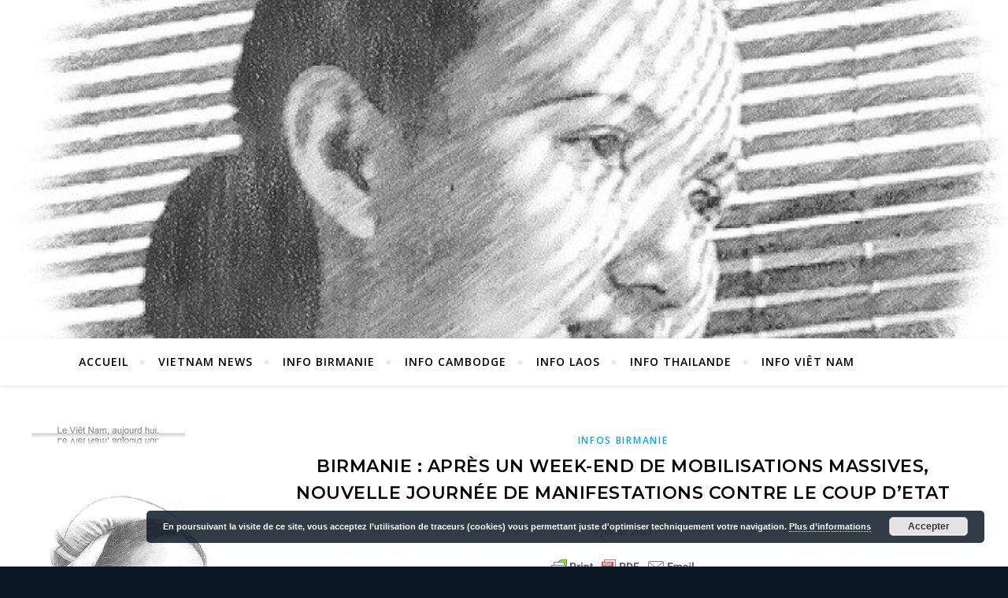

--- FILE ---
content_type: text/html; charset=UTF-8
request_url: https://vietnam-aujourdhui.info/2021/02/08/birmanie-apres-un-week-end-de-mobilisations-massives-nouvelle-journee-de-manifestations-contre-le-coup-detat/
body_size: 22207
content:
<!DOCTYPE html>
<html lang="fr-FR">
<head>
	<meta charset="UTF-8">
	<meta name="viewport" content="width=device-width, initial-scale=1.0" />
	<link rel="profile" href="http://gmpg.org/xfn/11">

<title>Birmanie : après un week-end de mobilisations massives, nouvelle journée de manifestations contre le coup d’Etat &#8211; Le Viêt Nam, aujourd&#039;hui</title>
<meta name='robots' content='max-image-preview:large' />
<link rel='dns-prefetch' href='//stats.wp.com' />
<link rel='dns-prefetch' href='//fonts.googleapis.com' />
<link rel='preconnect' href='//i0.wp.com' />
<link rel='preconnect' href='//c0.wp.com' />
<link rel="alternate" type="application/rss+xml" title="Le Viêt Nam, aujourd&#039;hui &raquo; Flux" href="https://vietnam-aujourdhui.info/feed/" />
<link rel="alternate" type="application/rss+xml" title="Le Viêt Nam, aujourd&#039;hui &raquo; Flux des commentaires" href="https://vietnam-aujourdhui.info/comments/feed/" />
<link rel="alternate" title="oEmbed (JSON)" type="application/json+oembed" href="https://vietnam-aujourdhui.info/wp-json/oembed/1.0/embed?url=https%3A%2F%2Fvietnam-aujourdhui.info%2F2021%2F02%2F08%2Fbirmanie-apres-un-week-end-de-mobilisations-massives-nouvelle-journee-de-manifestations-contre-le-coup-detat%2F" />
<link rel="alternate" title="oEmbed (XML)" type="text/xml+oembed" href="https://vietnam-aujourdhui.info/wp-json/oembed/1.0/embed?url=https%3A%2F%2Fvietnam-aujourdhui.info%2F2021%2F02%2F08%2Fbirmanie-apres-un-week-end-de-mobilisations-massives-nouvelle-journee-de-manifestations-contre-le-coup-detat%2F&#038;format=xml" />
<style id='wp-img-auto-sizes-contain-inline-css' type='text/css'>
img:is([sizes=auto i],[sizes^="auto," i]){contain-intrinsic-size:3000px 1500px}
/*# sourceURL=wp-img-auto-sizes-contain-inline-css */
</style>
<style id='wp-emoji-styles-inline-css' type='text/css'>

	img.wp-smiley, img.emoji {
		display: inline !important;
		border: none !important;
		box-shadow: none !important;
		height: 1em !important;
		width: 1em !important;
		margin: 0 0.07em !important;
		vertical-align: -0.1em !important;
		background: none !important;
		padding: 0 !important;
	}
/*# sourceURL=wp-emoji-styles-inline-css */
</style>
<style id='wp-block-library-inline-css' type='text/css'>
:root{--wp-block-synced-color:#7a00df;--wp-block-synced-color--rgb:122,0,223;--wp-bound-block-color:var(--wp-block-synced-color);--wp-editor-canvas-background:#ddd;--wp-admin-theme-color:#007cba;--wp-admin-theme-color--rgb:0,124,186;--wp-admin-theme-color-darker-10:#006ba1;--wp-admin-theme-color-darker-10--rgb:0,107,160.5;--wp-admin-theme-color-darker-20:#005a87;--wp-admin-theme-color-darker-20--rgb:0,90,135;--wp-admin-border-width-focus:2px}@media (min-resolution:192dpi){:root{--wp-admin-border-width-focus:1.5px}}.wp-element-button{cursor:pointer}:root .has-very-light-gray-background-color{background-color:#eee}:root .has-very-dark-gray-background-color{background-color:#313131}:root .has-very-light-gray-color{color:#eee}:root .has-very-dark-gray-color{color:#313131}:root .has-vivid-green-cyan-to-vivid-cyan-blue-gradient-background{background:linear-gradient(135deg,#00d084,#0693e3)}:root .has-purple-crush-gradient-background{background:linear-gradient(135deg,#34e2e4,#4721fb 50%,#ab1dfe)}:root .has-hazy-dawn-gradient-background{background:linear-gradient(135deg,#faaca8,#dad0ec)}:root .has-subdued-olive-gradient-background{background:linear-gradient(135deg,#fafae1,#67a671)}:root .has-atomic-cream-gradient-background{background:linear-gradient(135deg,#fdd79a,#004a59)}:root .has-nightshade-gradient-background{background:linear-gradient(135deg,#330968,#31cdcf)}:root .has-midnight-gradient-background{background:linear-gradient(135deg,#020381,#2874fc)}:root{--wp--preset--font-size--normal:16px;--wp--preset--font-size--huge:42px}.has-regular-font-size{font-size:1em}.has-larger-font-size{font-size:2.625em}.has-normal-font-size{font-size:var(--wp--preset--font-size--normal)}.has-huge-font-size{font-size:var(--wp--preset--font-size--huge)}.has-text-align-center{text-align:center}.has-text-align-left{text-align:left}.has-text-align-right{text-align:right}.has-fit-text{white-space:nowrap!important}#end-resizable-editor-section{display:none}.aligncenter{clear:both}.items-justified-left{justify-content:flex-start}.items-justified-center{justify-content:center}.items-justified-right{justify-content:flex-end}.items-justified-space-between{justify-content:space-between}.screen-reader-text{border:0;clip-path:inset(50%);height:1px;margin:-1px;overflow:hidden;padding:0;position:absolute;width:1px;word-wrap:normal!important}.screen-reader-text:focus{background-color:#ddd;clip-path:none;color:#444;display:block;font-size:1em;height:auto;left:5px;line-height:normal;padding:15px 23px 14px;text-decoration:none;top:5px;width:auto;z-index:100000}html :where(.has-border-color){border-style:solid}html :where([style*=border-top-color]){border-top-style:solid}html :where([style*=border-right-color]){border-right-style:solid}html :where([style*=border-bottom-color]){border-bottom-style:solid}html :where([style*=border-left-color]){border-left-style:solid}html :where([style*=border-width]){border-style:solid}html :where([style*=border-top-width]){border-top-style:solid}html :where([style*=border-right-width]){border-right-style:solid}html :where([style*=border-bottom-width]){border-bottom-style:solid}html :where([style*=border-left-width]){border-left-style:solid}html :where(img[class*=wp-image-]){height:auto;max-width:100%}:where(figure){margin:0 0 1em}html :where(.is-position-sticky){--wp-admin--admin-bar--position-offset:var(--wp-admin--admin-bar--height,0px)}@media screen and (max-width:600px){html :where(.is-position-sticky){--wp-admin--admin-bar--position-offset:0px}}

/*# sourceURL=wp-block-library-inline-css */
</style><style id='wp-block-heading-inline-css' type='text/css'>
h1:where(.wp-block-heading).has-background,h2:where(.wp-block-heading).has-background,h3:where(.wp-block-heading).has-background,h4:where(.wp-block-heading).has-background,h5:where(.wp-block-heading).has-background,h6:where(.wp-block-heading).has-background{padding:1.25em 2.375em}h1.has-text-align-left[style*=writing-mode]:where([style*=vertical-lr]),h1.has-text-align-right[style*=writing-mode]:where([style*=vertical-rl]),h2.has-text-align-left[style*=writing-mode]:where([style*=vertical-lr]),h2.has-text-align-right[style*=writing-mode]:where([style*=vertical-rl]),h3.has-text-align-left[style*=writing-mode]:where([style*=vertical-lr]),h3.has-text-align-right[style*=writing-mode]:where([style*=vertical-rl]),h4.has-text-align-left[style*=writing-mode]:where([style*=vertical-lr]),h4.has-text-align-right[style*=writing-mode]:where([style*=vertical-rl]),h5.has-text-align-left[style*=writing-mode]:where([style*=vertical-lr]),h5.has-text-align-right[style*=writing-mode]:where([style*=vertical-rl]),h6.has-text-align-left[style*=writing-mode]:where([style*=vertical-lr]),h6.has-text-align-right[style*=writing-mode]:where([style*=vertical-rl]){rotate:180deg}
/*# sourceURL=https://c0.wp.com/c/6.9/wp-includes/blocks/heading/style.min.css */
</style>
<style id='wp-block-image-inline-css' type='text/css'>
.wp-block-image>a,.wp-block-image>figure>a{display:inline-block}.wp-block-image img{box-sizing:border-box;height:auto;max-width:100%;vertical-align:bottom}@media not (prefers-reduced-motion){.wp-block-image img.hide{visibility:hidden}.wp-block-image img.show{animation:show-content-image .4s}}.wp-block-image[style*=border-radius] img,.wp-block-image[style*=border-radius]>a{border-radius:inherit}.wp-block-image.has-custom-border img{box-sizing:border-box}.wp-block-image.aligncenter{text-align:center}.wp-block-image.alignfull>a,.wp-block-image.alignwide>a{width:100%}.wp-block-image.alignfull img,.wp-block-image.alignwide img{height:auto;width:100%}.wp-block-image .aligncenter,.wp-block-image .alignleft,.wp-block-image .alignright,.wp-block-image.aligncenter,.wp-block-image.alignleft,.wp-block-image.alignright{display:table}.wp-block-image .aligncenter>figcaption,.wp-block-image .alignleft>figcaption,.wp-block-image .alignright>figcaption,.wp-block-image.aligncenter>figcaption,.wp-block-image.alignleft>figcaption,.wp-block-image.alignright>figcaption{caption-side:bottom;display:table-caption}.wp-block-image .alignleft{float:left;margin:.5em 1em .5em 0}.wp-block-image .alignright{float:right;margin:.5em 0 .5em 1em}.wp-block-image .aligncenter{margin-left:auto;margin-right:auto}.wp-block-image :where(figcaption){margin-bottom:1em;margin-top:.5em}.wp-block-image.is-style-circle-mask img{border-radius:9999px}@supports ((-webkit-mask-image:none) or (mask-image:none)) or (-webkit-mask-image:none){.wp-block-image.is-style-circle-mask img{border-radius:0;-webkit-mask-image:url('data:image/svg+xml;utf8,<svg viewBox="0 0 100 100" xmlns="http://www.w3.org/2000/svg"><circle cx="50" cy="50" r="50"/></svg>');mask-image:url('data:image/svg+xml;utf8,<svg viewBox="0 0 100 100" xmlns="http://www.w3.org/2000/svg"><circle cx="50" cy="50" r="50"/></svg>');mask-mode:alpha;-webkit-mask-position:center;mask-position:center;-webkit-mask-repeat:no-repeat;mask-repeat:no-repeat;-webkit-mask-size:contain;mask-size:contain}}:root :where(.wp-block-image.is-style-rounded img,.wp-block-image .is-style-rounded img){border-radius:9999px}.wp-block-image figure{margin:0}.wp-lightbox-container{display:flex;flex-direction:column;position:relative}.wp-lightbox-container img{cursor:zoom-in}.wp-lightbox-container img:hover+button{opacity:1}.wp-lightbox-container button{align-items:center;backdrop-filter:blur(16px) saturate(180%);background-color:#5a5a5a40;border:none;border-radius:4px;cursor:zoom-in;display:flex;height:20px;justify-content:center;opacity:0;padding:0;position:absolute;right:16px;text-align:center;top:16px;width:20px;z-index:100}@media not (prefers-reduced-motion){.wp-lightbox-container button{transition:opacity .2s ease}}.wp-lightbox-container button:focus-visible{outline:3px auto #5a5a5a40;outline:3px auto -webkit-focus-ring-color;outline-offset:3px}.wp-lightbox-container button:hover{cursor:pointer;opacity:1}.wp-lightbox-container button:focus{opacity:1}.wp-lightbox-container button:focus,.wp-lightbox-container button:hover,.wp-lightbox-container button:not(:hover):not(:active):not(.has-background){background-color:#5a5a5a40;border:none}.wp-lightbox-overlay{box-sizing:border-box;cursor:zoom-out;height:100vh;left:0;overflow:hidden;position:fixed;top:0;visibility:hidden;width:100%;z-index:100000}.wp-lightbox-overlay .close-button{align-items:center;cursor:pointer;display:flex;justify-content:center;min-height:40px;min-width:40px;padding:0;position:absolute;right:calc(env(safe-area-inset-right) + 16px);top:calc(env(safe-area-inset-top) + 16px);z-index:5000000}.wp-lightbox-overlay .close-button:focus,.wp-lightbox-overlay .close-button:hover,.wp-lightbox-overlay .close-button:not(:hover):not(:active):not(.has-background){background:none;border:none}.wp-lightbox-overlay .lightbox-image-container{height:var(--wp--lightbox-container-height);left:50%;overflow:hidden;position:absolute;top:50%;transform:translate(-50%,-50%);transform-origin:top left;width:var(--wp--lightbox-container-width);z-index:9999999999}.wp-lightbox-overlay .wp-block-image{align-items:center;box-sizing:border-box;display:flex;height:100%;justify-content:center;margin:0;position:relative;transform-origin:0 0;width:100%;z-index:3000000}.wp-lightbox-overlay .wp-block-image img{height:var(--wp--lightbox-image-height);min-height:var(--wp--lightbox-image-height);min-width:var(--wp--lightbox-image-width);width:var(--wp--lightbox-image-width)}.wp-lightbox-overlay .wp-block-image figcaption{display:none}.wp-lightbox-overlay button{background:none;border:none}.wp-lightbox-overlay .scrim{background-color:#fff;height:100%;opacity:.9;position:absolute;width:100%;z-index:2000000}.wp-lightbox-overlay.active{visibility:visible}@media not (prefers-reduced-motion){.wp-lightbox-overlay.active{animation:turn-on-visibility .25s both}.wp-lightbox-overlay.active img{animation:turn-on-visibility .35s both}.wp-lightbox-overlay.show-closing-animation:not(.active){animation:turn-off-visibility .35s both}.wp-lightbox-overlay.show-closing-animation:not(.active) img{animation:turn-off-visibility .25s both}.wp-lightbox-overlay.zoom.active{animation:none;opacity:1;visibility:visible}.wp-lightbox-overlay.zoom.active .lightbox-image-container{animation:lightbox-zoom-in .4s}.wp-lightbox-overlay.zoom.active .lightbox-image-container img{animation:none}.wp-lightbox-overlay.zoom.active .scrim{animation:turn-on-visibility .4s forwards}.wp-lightbox-overlay.zoom.show-closing-animation:not(.active){animation:none}.wp-lightbox-overlay.zoom.show-closing-animation:not(.active) .lightbox-image-container{animation:lightbox-zoom-out .4s}.wp-lightbox-overlay.zoom.show-closing-animation:not(.active) .lightbox-image-container img{animation:none}.wp-lightbox-overlay.zoom.show-closing-animation:not(.active) .scrim{animation:turn-off-visibility .4s forwards}}@keyframes show-content-image{0%{visibility:hidden}99%{visibility:hidden}to{visibility:visible}}@keyframes turn-on-visibility{0%{opacity:0}to{opacity:1}}@keyframes turn-off-visibility{0%{opacity:1;visibility:visible}99%{opacity:0;visibility:visible}to{opacity:0;visibility:hidden}}@keyframes lightbox-zoom-in{0%{transform:translate(calc((-100vw + var(--wp--lightbox-scrollbar-width))/2 + var(--wp--lightbox-initial-left-position)),calc(-50vh + var(--wp--lightbox-initial-top-position))) scale(var(--wp--lightbox-scale))}to{transform:translate(-50%,-50%) scale(1)}}@keyframes lightbox-zoom-out{0%{transform:translate(-50%,-50%) scale(1);visibility:visible}99%{visibility:visible}to{transform:translate(calc((-100vw + var(--wp--lightbox-scrollbar-width))/2 + var(--wp--lightbox-initial-left-position)),calc(-50vh + var(--wp--lightbox-initial-top-position))) scale(var(--wp--lightbox-scale));visibility:hidden}}
/*# sourceURL=https://c0.wp.com/c/6.9/wp-includes/blocks/image/style.min.css */
</style>
<style id='wp-block-search-inline-css' type='text/css'>
.wp-block-search__button{margin-left:10px;word-break:normal}.wp-block-search__button.has-icon{line-height:0}.wp-block-search__button svg{height:1.25em;min-height:24px;min-width:24px;width:1.25em;fill:currentColor;vertical-align:text-bottom}:where(.wp-block-search__button){border:1px solid #ccc;padding:6px 10px}.wp-block-search__inside-wrapper{display:flex;flex:auto;flex-wrap:nowrap;max-width:100%}.wp-block-search__label{width:100%}.wp-block-search.wp-block-search__button-only .wp-block-search__button{box-sizing:border-box;display:flex;flex-shrink:0;justify-content:center;margin-left:0;max-width:100%}.wp-block-search.wp-block-search__button-only .wp-block-search__inside-wrapper{min-width:0!important;transition-property:width}.wp-block-search.wp-block-search__button-only .wp-block-search__input{flex-basis:100%;transition-duration:.3s}.wp-block-search.wp-block-search__button-only.wp-block-search__searchfield-hidden,.wp-block-search.wp-block-search__button-only.wp-block-search__searchfield-hidden .wp-block-search__inside-wrapper{overflow:hidden}.wp-block-search.wp-block-search__button-only.wp-block-search__searchfield-hidden .wp-block-search__input{border-left-width:0!important;border-right-width:0!important;flex-basis:0;flex-grow:0;margin:0;min-width:0!important;padding-left:0!important;padding-right:0!important;width:0!important}:where(.wp-block-search__input){appearance:none;border:1px solid #949494;flex-grow:1;font-family:inherit;font-size:inherit;font-style:inherit;font-weight:inherit;letter-spacing:inherit;line-height:inherit;margin-left:0;margin-right:0;min-width:3rem;padding:8px;text-decoration:unset!important;text-transform:inherit}:where(.wp-block-search__button-inside .wp-block-search__inside-wrapper){background-color:#fff;border:1px solid #949494;box-sizing:border-box;padding:4px}:where(.wp-block-search__button-inside .wp-block-search__inside-wrapper) .wp-block-search__input{border:none;border-radius:0;padding:0 4px}:where(.wp-block-search__button-inside .wp-block-search__inside-wrapper) .wp-block-search__input:focus{outline:none}:where(.wp-block-search__button-inside .wp-block-search__inside-wrapper) :where(.wp-block-search__button){padding:4px 8px}.wp-block-search.aligncenter .wp-block-search__inside-wrapper{margin:auto}.wp-block[data-align=right] .wp-block-search.wp-block-search__button-only .wp-block-search__inside-wrapper{float:right}
/*# sourceURL=https://c0.wp.com/c/6.9/wp-includes/blocks/search/style.min.css */
</style>
<style id='wp-block-paragraph-inline-css' type='text/css'>
.is-small-text{font-size:.875em}.is-regular-text{font-size:1em}.is-large-text{font-size:2.25em}.is-larger-text{font-size:3em}.has-drop-cap:not(:focus):first-letter{float:left;font-size:8.4em;font-style:normal;font-weight:100;line-height:.68;margin:.05em .1em 0 0;text-transform:uppercase}body.rtl .has-drop-cap:not(:focus):first-letter{float:none;margin-left:.1em}p.has-drop-cap.has-background{overflow:hidden}:root :where(p.has-background){padding:1.25em 2.375em}:where(p.has-text-color:not(.has-link-color)) a{color:inherit}p.has-text-align-left[style*="writing-mode:vertical-lr"],p.has-text-align-right[style*="writing-mode:vertical-rl"]{rotate:180deg}
/*# sourceURL=https://c0.wp.com/c/6.9/wp-includes/blocks/paragraph/style.min.css */
</style>
<style id='global-styles-inline-css' type='text/css'>
:root{--wp--preset--aspect-ratio--square: 1;--wp--preset--aspect-ratio--4-3: 4/3;--wp--preset--aspect-ratio--3-4: 3/4;--wp--preset--aspect-ratio--3-2: 3/2;--wp--preset--aspect-ratio--2-3: 2/3;--wp--preset--aspect-ratio--16-9: 16/9;--wp--preset--aspect-ratio--9-16: 9/16;--wp--preset--color--black: #000000;--wp--preset--color--cyan-bluish-gray: #abb8c3;--wp--preset--color--white: #ffffff;--wp--preset--color--pale-pink: #f78da7;--wp--preset--color--vivid-red: #cf2e2e;--wp--preset--color--luminous-vivid-orange: #ff6900;--wp--preset--color--luminous-vivid-amber: #fcb900;--wp--preset--color--light-green-cyan: #7bdcb5;--wp--preset--color--vivid-green-cyan: #00d084;--wp--preset--color--pale-cyan-blue: #8ed1fc;--wp--preset--color--vivid-cyan-blue: #0693e3;--wp--preset--color--vivid-purple: #9b51e0;--wp--preset--gradient--vivid-cyan-blue-to-vivid-purple: linear-gradient(135deg,rgb(6,147,227) 0%,rgb(155,81,224) 100%);--wp--preset--gradient--light-green-cyan-to-vivid-green-cyan: linear-gradient(135deg,rgb(122,220,180) 0%,rgb(0,208,130) 100%);--wp--preset--gradient--luminous-vivid-amber-to-luminous-vivid-orange: linear-gradient(135deg,rgb(252,185,0) 0%,rgb(255,105,0) 100%);--wp--preset--gradient--luminous-vivid-orange-to-vivid-red: linear-gradient(135deg,rgb(255,105,0) 0%,rgb(207,46,46) 100%);--wp--preset--gradient--very-light-gray-to-cyan-bluish-gray: linear-gradient(135deg,rgb(238,238,238) 0%,rgb(169,184,195) 100%);--wp--preset--gradient--cool-to-warm-spectrum: linear-gradient(135deg,rgb(74,234,220) 0%,rgb(151,120,209) 20%,rgb(207,42,186) 40%,rgb(238,44,130) 60%,rgb(251,105,98) 80%,rgb(254,248,76) 100%);--wp--preset--gradient--blush-light-purple: linear-gradient(135deg,rgb(255,206,236) 0%,rgb(152,150,240) 100%);--wp--preset--gradient--blush-bordeaux: linear-gradient(135deg,rgb(254,205,165) 0%,rgb(254,45,45) 50%,rgb(107,0,62) 100%);--wp--preset--gradient--luminous-dusk: linear-gradient(135deg,rgb(255,203,112) 0%,rgb(199,81,192) 50%,rgb(65,88,208) 100%);--wp--preset--gradient--pale-ocean: linear-gradient(135deg,rgb(255,245,203) 0%,rgb(182,227,212) 50%,rgb(51,167,181) 100%);--wp--preset--gradient--electric-grass: linear-gradient(135deg,rgb(202,248,128) 0%,rgb(113,206,126) 100%);--wp--preset--gradient--midnight: linear-gradient(135deg,rgb(2,3,129) 0%,rgb(40,116,252) 100%);--wp--preset--font-size--small: 13px;--wp--preset--font-size--medium: 20px;--wp--preset--font-size--large: 36px;--wp--preset--font-size--x-large: 42px;--wp--preset--spacing--20: 0.44rem;--wp--preset--spacing--30: 0.67rem;--wp--preset--spacing--40: 1rem;--wp--preset--spacing--50: 1.5rem;--wp--preset--spacing--60: 2.25rem;--wp--preset--spacing--70: 3.38rem;--wp--preset--spacing--80: 5.06rem;--wp--preset--shadow--natural: 6px 6px 9px rgba(0, 0, 0, 0.2);--wp--preset--shadow--deep: 12px 12px 50px rgba(0, 0, 0, 0.4);--wp--preset--shadow--sharp: 6px 6px 0px rgba(0, 0, 0, 0.2);--wp--preset--shadow--outlined: 6px 6px 0px -3px rgb(255, 255, 255), 6px 6px rgb(0, 0, 0);--wp--preset--shadow--crisp: 6px 6px 0px rgb(0, 0, 0);}:where(.is-layout-flex){gap: 0.5em;}:where(.is-layout-grid){gap: 0.5em;}body .is-layout-flex{display: flex;}.is-layout-flex{flex-wrap: wrap;align-items: center;}.is-layout-flex > :is(*, div){margin: 0;}body .is-layout-grid{display: grid;}.is-layout-grid > :is(*, div){margin: 0;}:where(.wp-block-columns.is-layout-flex){gap: 2em;}:where(.wp-block-columns.is-layout-grid){gap: 2em;}:where(.wp-block-post-template.is-layout-flex){gap: 1.25em;}:where(.wp-block-post-template.is-layout-grid){gap: 1.25em;}.has-black-color{color: var(--wp--preset--color--black) !important;}.has-cyan-bluish-gray-color{color: var(--wp--preset--color--cyan-bluish-gray) !important;}.has-white-color{color: var(--wp--preset--color--white) !important;}.has-pale-pink-color{color: var(--wp--preset--color--pale-pink) !important;}.has-vivid-red-color{color: var(--wp--preset--color--vivid-red) !important;}.has-luminous-vivid-orange-color{color: var(--wp--preset--color--luminous-vivid-orange) !important;}.has-luminous-vivid-amber-color{color: var(--wp--preset--color--luminous-vivid-amber) !important;}.has-light-green-cyan-color{color: var(--wp--preset--color--light-green-cyan) !important;}.has-vivid-green-cyan-color{color: var(--wp--preset--color--vivid-green-cyan) !important;}.has-pale-cyan-blue-color{color: var(--wp--preset--color--pale-cyan-blue) !important;}.has-vivid-cyan-blue-color{color: var(--wp--preset--color--vivid-cyan-blue) !important;}.has-vivid-purple-color{color: var(--wp--preset--color--vivid-purple) !important;}.has-black-background-color{background-color: var(--wp--preset--color--black) !important;}.has-cyan-bluish-gray-background-color{background-color: var(--wp--preset--color--cyan-bluish-gray) !important;}.has-white-background-color{background-color: var(--wp--preset--color--white) !important;}.has-pale-pink-background-color{background-color: var(--wp--preset--color--pale-pink) !important;}.has-vivid-red-background-color{background-color: var(--wp--preset--color--vivid-red) !important;}.has-luminous-vivid-orange-background-color{background-color: var(--wp--preset--color--luminous-vivid-orange) !important;}.has-luminous-vivid-amber-background-color{background-color: var(--wp--preset--color--luminous-vivid-amber) !important;}.has-light-green-cyan-background-color{background-color: var(--wp--preset--color--light-green-cyan) !important;}.has-vivid-green-cyan-background-color{background-color: var(--wp--preset--color--vivid-green-cyan) !important;}.has-pale-cyan-blue-background-color{background-color: var(--wp--preset--color--pale-cyan-blue) !important;}.has-vivid-cyan-blue-background-color{background-color: var(--wp--preset--color--vivid-cyan-blue) !important;}.has-vivid-purple-background-color{background-color: var(--wp--preset--color--vivid-purple) !important;}.has-black-border-color{border-color: var(--wp--preset--color--black) !important;}.has-cyan-bluish-gray-border-color{border-color: var(--wp--preset--color--cyan-bluish-gray) !important;}.has-white-border-color{border-color: var(--wp--preset--color--white) !important;}.has-pale-pink-border-color{border-color: var(--wp--preset--color--pale-pink) !important;}.has-vivid-red-border-color{border-color: var(--wp--preset--color--vivid-red) !important;}.has-luminous-vivid-orange-border-color{border-color: var(--wp--preset--color--luminous-vivid-orange) !important;}.has-luminous-vivid-amber-border-color{border-color: var(--wp--preset--color--luminous-vivid-amber) !important;}.has-light-green-cyan-border-color{border-color: var(--wp--preset--color--light-green-cyan) !important;}.has-vivid-green-cyan-border-color{border-color: var(--wp--preset--color--vivid-green-cyan) !important;}.has-pale-cyan-blue-border-color{border-color: var(--wp--preset--color--pale-cyan-blue) !important;}.has-vivid-cyan-blue-border-color{border-color: var(--wp--preset--color--vivid-cyan-blue) !important;}.has-vivid-purple-border-color{border-color: var(--wp--preset--color--vivid-purple) !important;}.has-vivid-cyan-blue-to-vivid-purple-gradient-background{background: var(--wp--preset--gradient--vivid-cyan-blue-to-vivid-purple) !important;}.has-light-green-cyan-to-vivid-green-cyan-gradient-background{background: var(--wp--preset--gradient--light-green-cyan-to-vivid-green-cyan) !important;}.has-luminous-vivid-amber-to-luminous-vivid-orange-gradient-background{background: var(--wp--preset--gradient--luminous-vivid-amber-to-luminous-vivid-orange) !important;}.has-luminous-vivid-orange-to-vivid-red-gradient-background{background: var(--wp--preset--gradient--luminous-vivid-orange-to-vivid-red) !important;}.has-very-light-gray-to-cyan-bluish-gray-gradient-background{background: var(--wp--preset--gradient--very-light-gray-to-cyan-bluish-gray) !important;}.has-cool-to-warm-spectrum-gradient-background{background: var(--wp--preset--gradient--cool-to-warm-spectrum) !important;}.has-blush-light-purple-gradient-background{background: var(--wp--preset--gradient--blush-light-purple) !important;}.has-blush-bordeaux-gradient-background{background: var(--wp--preset--gradient--blush-bordeaux) !important;}.has-luminous-dusk-gradient-background{background: var(--wp--preset--gradient--luminous-dusk) !important;}.has-pale-ocean-gradient-background{background: var(--wp--preset--gradient--pale-ocean) !important;}.has-electric-grass-gradient-background{background: var(--wp--preset--gradient--electric-grass) !important;}.has-midnight-gradient-background{background: var(--wp--preset--gradient--midnight) !important;}.has-small-font-size{font-size: var(--wp--preset--font-size--small) !important;}.has-medium-font-size{font-size: var(--wp--preset--font-size--medium) !important;}.has-large-font-size{font-size: var(--wp--preset--font-size--large) !important;}.has-x-large-font-size{font-size: var(--wp--preset--font-size--x-large) !important;}
/*# sourceURL=global-styles-inline-css */
</style>

<style id='classic-theme-styles-inline-css' type='text/css'>
/*! This file is auto-generated */
.wp-block-button__link{color:#fff;background-color:#32373c;border-radius:9999px;box-shadow:none;text-decoration:none;padding:calc(.667em + 2px) calc(1.333em + 2px);font-size:1.125em}.wp-block-file__button{background:#32373c;color:#fff;text-decoration:none}
/*# sourceURL=/wp-includes/css/classic-themes.min.css */
</style>
<link rel='stylesheet' id='gallery-photo-gallery-css' href='https://vietnam-aujourdhui.info/wp-content/plugins/gallery-photo-gallery/public/css/gallery-photo-gallery-public.css?ver=6.5.6' type='text/css' media='all' />
<link rel='stylesheet' id='qrc-css-css' href='https://vietnam-aujourdhui.info/wp-content/plugins/qr-code-composer/public/css/qrc.css?ver=1768789598' type='text/css' media='all' />
<link rel='stylesheet' id='weather-atlas-public-css' href='https://vietnam-aujourdhui.info/wp-content/plugins/weather-atlas/public/css/weather-atlas-public.min.css?ver=3.0.4' type='text/css' media='all' />
<link rel='stylesheet' id='weather-icons-css' href='https://vietnam-aujourdhui.info/wp-content/plugins/weather-atlas/public/font/weather-icons/weather-icons.min.css?ver=3.0.4' type='text/css' media='all' />
<link rel='stylesheet' id='wpb-google-fonts-css' href='//fonts.googleapis.com/css?family=Open+Sans&#038;ver=6.9' type='text/css' media='all' />
<link rel='stylesheet' id='ivory-search-styles-css' href='https://vietnam-aujourdhui.info/wp-content/plugins/add-search-to-menu/public/css/ivory-search.min.css?ver=5.5.13' type='text/css' media='all' />
<link rel='stylesheet' id='bard-style-css' href='https://vietnam-aujourdhui.info/wp-content/themes/bard/style.css?ver=1.4.9.8' type='text/css' media='all' />
<link rel='stylesheet' id='fontawesome-css' href='https://vietnam-aujourdhui.info/wp-content/themes/bard/assets/css/fontawesome/all.min.css?ver=6.9' type='text/css' media='all' />
<link rel='stylesheet' id='fontello-css' href='https://vietnam-aujourdhui.info/wp-content/themes/bard/assets/css/fontello.css?ver=6.9' type='text/css' media='all' />
<link rel='stylesheet' id='slick-css' href='https://vietnam-aujourdhui.info/wp-content/themes/bard/assets/css/slick.css?ver=6.9' type='text/css' media='all' />
<link rel='stylesheet' id='scrollbar-css' href='https://vietnam-aujourdhui.info/wp-content/themes/bard/assets/css/perfect-scrollbar.css?ver=6.9' type='text/css' media='all' />
<link rel='stylesheet' id='bard-woocommerce-css' href='https://vietnam-aujourdhui.info/wp-content/themes/bard/assets/css/woocommerce.css?ver=6.9' type='text/css' media='all' />
<link rel='stylesheet' id='bard-responsive-css' href='https://vietnam-aujourdhui.info/wp-content/themes/bard/assets/css/responsive.css?ver=6.9' type='text/css' media='all' />
<link rel='stylesheet' id='bard-montserratr-font-css' href='//fonts.googleapis.com/css?family=Montserrat%3A300%2C300i%2C400%2C400i%2C500%2C500i%2C600%2C600i%2C700%2C700i&#038;ver=1.0.0' type='text/css' media='all' />
<link rel='stylesheet' id='bard-opensans-font-css' href='//fonts.googleapis.com/css?family=Open+Sans%3A400%2C400i%2C600%2C600i%2C700%2C700i&#038;ver=1.0.0' type='text/css' media='all' />
<link rel='stylesheet' id='bard-arizonia-font-css' href='//fonts.googleapis.com/css?family=Arizonia%3A300%2C300i%2C400%2C400i%2C500%2C500i%2C600%2C600i%2C700%2C700i&#038;ver=1.0.0' type='text/css' media='all' />
<script type="text/javascript" src="https://c0.wp.com/c/6.9/wp-includes/js/jquery/jquery.min.js" id="jquery-core-js"></script>
<script type="text/javascript" src="https://c0.wp.com/c/6.9/wp-includes/js/jquery/jquery-migrate.min.js" id="jquery-migrate-js"></script>
<link rel="https://api.w.org/" href="https://vietnam-aujourdhui.info/wp-json/" /><link rel="alternate" title="JSON" type="application/json" href="https://vietnam-aujourdhui.info/wp-json/wp/v2/posts/6939" /><link rel="EditURI" type="application/rsd+xml" title="RSD" href="https://vietnam-aujourdhui.info/xmlrpc.php?rsd" />
<meta name="generator" content="WordPress 6.9" />
<link rel="canonical" href="https://vietnam-aujourdhui.info/2021/02/08/birmanie-apres-un-week-end-de-mobilisations-massives-nouvelle-journee-de-manifestations-contre-le-coup-detat/" />
<link rel='shortlink' href='https://wp.me/pbHmDp-1NV' />
        <style type="text/css" id="pf-main-css">
            
				@media screen {
					.printfriendly {
						z-index: 1000; position: relative
					}
					.printfriendly a, .printfriendly a:link, .printfriendly a:visited, .printfriendly a:hover, .printfriendly a:active {
						font-weight: 600;
						cursor: pointer;
						text-decoration: none;
						border: none;
						-webkit-box-shadow: none;
						-moz-box-shadow: none;
						box-shadow: none;
						outline:none;
						font-size: 14px !important;
						color: #3AAA11 !important;
					}
					.printfriendly.pf-alignleft {
						float: left;
					}
					.printfriendly.pf-alignright {
						float: right;
					}
					.printfriendly.pf-aligncenter {
						justify-content: center;
						display: flex; align-items: center;
					}
				}

				.pf-button-img {
					border: none;
					-webkit-box-shadow: none;
					-moz-box-shadow: none;
					box-shadow: none;
					padding: 0;
					margin: 0;
					display: inline;
					vertical-align: middle;
				}

				img.pf-button-img + .pf-button-text {
					margin-left: 6px;
				}

				@media print {
					.printfriendly {
						display: none;
					}
				}
				        </style>

            
        <style type="text/css" id="pf-excerpt-styles">
          .pf-button.pf-button-excerpt {
              display: none;
           }
        </style>

            	<style>img#wpstats{display:none}</style>
		<style id="bard_dynamic_css">#top-bar {background-color: #ffffff;}#top-bar a {color: #000000;}#top-bar a:hover,#top-bar li.current-menu-item > a,#top-bar li.current-menu-ancestor > a,#top-bar .sub-menu li.current-menu-item > a,#top-bar .sub-menu li.current-menu-ancestor> a {color: #00a9ff;}#top-menu .sub-menu,#top-menu .sub-menu a {background-color: #ffffff;border-color: rgba(0,0,0, 0.05);}.header-logo a,.site-description,.header-socials-icon {color: #111111;}.site-description:before,.site-description:after {background: #111111;}.header-logo a:hover,.header-socials-icon:hover {color: #ffffff;}.entry-header {background-color: #ffffff;}#main-nav {background-color: #ffffff;box-shadow: 0px 1px 5px rgba(0,0,0, 0.1);}#main-nav a,#main-nav i,#main-nav #s {color: #000000;}.main-nav-sidebar div span,.sidebar-alt-close-btn span,.btn-tooltip {background-color: #000000;}.btn-tooltip:before {border-top-color: #000000;}#main-nav a:hover,#main-nav i:hover,#main-nav li.current-menu-item > a,#main-nav li.current-menu-ancestor > a,#main-nav .sub-menu li.current-menu-item > a,#main-nav .sub-menu li.current-menu-ancestor > a {color: #00a9ff;}.main-nav-sidebar:hover div span {background-color: #00a9ff;}#main-menu .sub-menu,#main-menu .sub-menu a {background-color: #ffffff;border-color: rgba(0,0,0, 0.05);}#main-nav #s {background-color: #ffffff;}#main-nav #s::-webkit-input-placeholder { /* Chrome/Opera/Safari */color: rgba(0,0,0, 0.7);}#main-nav #s::-moz-placeholder { /* Firefox 19+ */color: rgba(0,0,0, 0.7);}#main-nav #s:-ms-input-placeholder { /* IE 10+ */color: rgba(0,0,0, 0.7);}#main-nav #s:-moz-placeholder { /* Firefox 18- */color: rgba(0,0,0, 0.7);}/* Background */.sidebar-alt,.main-content,.featured-slider-area,#featured-links,.page-content select,.page-content input,.page-content textarea {background-color: #ffffff;}.featured-link .cv-inner {border-color: rgba(255,255,255, 0.4);}.featured-link:hover .cv-inner {border-color: rgba(255,255,255, 0.8);}#featured-links h6 {background-color: #ffffff;color: #000000;}/* Text */.page-content,.page-content select,.page-content input,.page-content textarea,.page-content .post-author a,.page-content .bard-widget a,.page-content .comment-author {color: #464646;}/* Title */.page-content h1,.page-content h2,.page-content h3,.page-content h4,.page-content h5,.page-content h6,.page-content .post-title a,.page-content .post-author a,.page-content .author-description h3 a,.page-content .related-posts h5 a,.page-content .blog-pagination .previous-page a,.page-content .blog-pagination .next-page a,blockquote,.page-content .post-share a,.page-content .read-more a {color: #030303;}.widget_wysija .widget-title h4:after {background-color: #030303;}.page-content .read-more a:hover,.page-content .post-title a:hover {color: rgba(3,3,3, 0.75);}/* Meta */.page-content .post-author,.page-content .post-comments,.page-content .post-date,.page-content .post-meta,.page-content .post-meta a,.page-content .related-post-date,.page-content .comment-meta a,.page-content .author-share a,.page-content .post-tags a,.page-content .tagcloud a,.widget_categories li,.widget_archive li,.ahse-subscribe-box p,.rpwwt-post-author,.rpwwt-post-categories,.rpwwt-post-date,.rpwwt-post-comments-number,.copyright-info,#page-footer .copyright-info a,.footer-menu-container,#page-footer .footer-menu-container a,.single-navigation span,.comment-notes {color: #a1a1a1;}.page-content input::-webkit-input-placeholder { /* Chrome/Opera/Safari */color: #a1a1a1;}.page-content input::-moz-placeholder { /* Firefox 19+ */color: #a1a1a1;}.page-content input:-ms-input-placeholder { /* IE 10+ */color: #a1a1a1;}.page-content input:-moz-placeholder { /* Firefox 18- */color: #a1a1a1;}/* Accent */a,.post-categories,#page-wrap .bard-widget.widget_text a,.scrolltop,.required {color: #00a9ff;}/* Disable TMP.page-content .elementor a,.page-content .elementor a:hover {color: inherit;}*/.ps-container > .ps-scrollbar-y-rail > .ps-scrollbar-y,.read-more a:after {background: #00a9ff;}a:hover,.scrolltop:hover {color: rgba(0,169,255, 0.8);}blockquote {border-color: #00a9ff;}.widget-title h4 {border-top-color: #00a9ff;}/* Selection */::-moz-selection {color: #ffffff;background: #00a9ff;}::selection {color: #ffffff;background: #00a9ff;}/* Border */.page-content .post-footer,.blog-list-style,.page-content .author-description,.page-content .related-posts,.page-content .entry-comments,.page-content .bard-widget li,.page-content #wp-calendar,.page-content #wp-calendar caption,.page-content #wp-calendar tbody td,.page-content .widget_nav_menu li a,.page-content .tagcloud a,.page-content select,.page-content input,.page-content textarea,.post-tags a,.gallery-caption,.wp-caption-text,table tr,table th,table td,pre,.single-navigation {border-color: #e8e8e8;}#main-menu > li:after,.border-divider,hr {background-color: #e8e8e8;}/* Buttons */.widget_search .svg-fa-wrap,.widget_search #searchsubmit,.wp-block-search button,.page-content .submit,.page-content .blog-pagination.numeric a,.page-content .post-password-form input[type="submit"],.page-content .wpcf7 [type="submit"] {color: #ffffff;background-color: #333333;}.page-content .submit:hover,.page-content .blog-pagination.numeric a:hover,.page-content .blog-pagination.numeric span,.page-content .bard-subscribe-box input[type="submit"],.page-content .widget_wysija input[type="submit"],.page-content .post-password-form input[type="submit"]:hover,.page-content .wpcf7 [type="submit"]:hover {color: #ffffff;background-color: #00a9ff;}/* Image Overlay */.image-overlay,#infscr-loading,.page-content h4.image-overlay {color: #ffffff;background-color: rgba(73,73,73, 0.2);}.image-overlay a,.post-slider .prev-arrow,.post-slider .next-arrow,.page-content .image-overlay a,#featured-slider .slider-dots {color: #ffffff;}.slide-caption {background: rgba(255,255,255, 0.95);}#featured-slider .prev-arrow,#featured-slider .next-arrow,#featured-slider .slick-active,.slider-title:after {background: #ffffff;}.footer-socials,.footer-widgets {background: #ffffff;}.instagram-title {background: rgba(255,255,255, 0.85);}#page-footer,#page-footer a,#page-footer select,#page-footer input,#page-footer textarea {color: #222222;}#page-footer #s::-webkit-input-placeholder { /* Chrome/Opera/Safari */color: #222222;}#page-footer #s::-moz-placeholder { /* Firefox 19+ */color: #222222;}#page-footer #s:-ms-input-placeholder { /* IE 10+ */color: #222222;}#page-footer #s:-moz-placeholder { /* Firefox 18- */color: #222222;}/* Title */#page-footer h1,#page-footer h2,#page-footer h3,#page-footer h4,#page-footer h5,#page-footer h6,#page-footer .footer-socials a{color: #111111;}#page-footer a:hover {color: #00a9ff;}/* Border */#page-footer a,#page-footer .bard-widget li,#page-footer #wp-calendar,#page-footer #wp-calendar caption,#page-footer #wp-calendar tbody td,#page-footer .widget_nav_menu li a,#page-footer select,#page-footer input,#page-footer textarea,#page-footer .widget-title h4:before,#page-footer .widget-title h4:after,.alt-widget-title,.footer-widgets {border-color: #e8e8e8;}.sticky,.footer-copyright,.bard-widget.widget_wysija {background-color: #f6f6f6;}.bard-preloader-wrap {background-color: #ffffff;}.boxed-wrapper {max-width: 1160px;}.sidebar-alt {max-width: 340px;left: -340px; padding: 85px 35px 0px;}.sidebar-left,.sidebar-right {width: 302px;}.main-container {width: calc(100% - 302px);width: -webkit-calc(100% - 302px);}#top-bar > div,#main-nav > div,#featured-links,.main-content,.page-footer-inner,.featured-slider-area.boxed-wrapper {padding-left: 40px;padding-right: 40px;}.bard-instagram-widget #sb_instagram {max-width: none !important;}.bard-instagram-widget #sbi_images {display: -webkit-box;display: -ms-flexbox;display: flex;}.bard-instagram-widget #sbi_images .sbi_photo {height: auto !important;}.bard-instagram-widget #sbi_images .sbi_photo img {display: block !important;}.bard-widget #sbi_images .sbi_photo {height: auto !important;}.bard-widget #sbi_images .sbi_photo img {display: block !important;}@media screen and ( max-width: 979px ) {.top-bar-socials {float: none !important;}.top-bar-socials a {line-height: 40px !important;}}.entry-header {height: 450px;background-image: url(https://vietnam-aujourdhui.info/wp-content/uploads/2023/06/cropped-PhotoFunia-1687498319.jpg);background-size: cover;}.entry-header {background-position: center center;}.logo-img {max-width: 50000px;}.header-logo a:not(.logo-img),.site-description {display: none;}#main-nav {text-align: left;}.main-nav-buttons { float: left; margin-right: 20px;}.main-nav-icons { float: right; margin-left: 20px;}#main-menu {padding-left: 0 !important;}#featured-links .featured-link {margin-right: 25px;}#featured-links .featured-link:last-of-type {margin-right: 0;}#featured-links .featured-link {width: calc( (100% - -25px) / 0 - 1px);width: -webkit-calc( (100% - -25px) / 0- 1px);}.blog-grid > li {display: inline-block;vertical-align: top;margin-right: 32px;margin-bottom: 35px;}.blog-grid > li.blog-grid-style {width: calc((100% - 32px ) /2 - 1px);width: -webkit-calc((100% - 32px ) /2 - 1px);}@media screen and ( min-width: 979px ) {.blog-grid > .blog-list-style:nth-last-of-type(-n+1) {margin-bottom: 0;}.blog-grid > .blog-grid-style:nth-last-of-type(-n+2) { margin-bottom: 0;}}@media screen and ( max-width: 640px ) {.blog-grid > li:nth-last-of-type(-n+1) {margin-bottom: 0;}}.blog-grid > li:nth-of-type(2n+2) {margin-right: 0;}.sidebar-left {padding-right: 32px;}.blog-classic-style .post-content > p:first-of-type:first-letter,.single .post-content > p:not(.wp-block-tag-cloud):first-of-type:first-letter,article.page .post-content > p:first-child:first-letter {float: left;margin: 6px 9px 0 -1px;font-family: 'Montserrat';font-weight: normal;font-style: normal;font-size: 81px;line-height: 65px;text-align: center;text-transform: uppercase;}@-moz-document url-prefix() {.blog-classic-style .post-content > p:first-of-type:first-letter,.single .post-content > p:not(.wp-block-tag-cloud):first-of-type:first-letter,article.page .post-content > p:first-child:first-letter {margin-top: 10px !important;}}@media screen and ( max-width: 768px ) {#featured-links {display: none;}}@media screen and ( max-width: 640px ) {.related-posts {display: none;}}.header-logo a {font-family: 'Arizonia';}#top-menu li a {font-family: 'Open Sans';}#main-menu li a {font-family: 'Open Sans';}#mobile-menu li {font-family: 'Open Sans';}#top-menu li a,#main-menu li a,#mobile-menu li {text-transform: uppercase;}.footer-widgets .page-footer-inner > .bard-widget {width: 30%;margin-right: 5%;}.footer-widgets .page-footer-inner > .bard-widget:nth-child(3n+3) {margin-right: 0;}.footer-widgets .page-footer-inner > .bard-widget:nth-child(3n+4) {clear: both;}.woocommerce div.product .stock,.woocommerce div.product p.price,.woocommerce div.product span.price,.woocommerce ul.products li.product .price,.woocommerce-Reviews .woocommerce-review__author,.woocommerce form .form-row .required,.woocommerce form .form-row.woocommerce-invalid label,.woocommerce .page-content div.product .woocommerce-tabs ul.tabs li a {color: #464646;}.woocommerce a.remove:hover {color: #464646 !important;}.woocommerce a.remove,.woocommerce .product_meta,.page-content .woocommerce-breadcrumb,.page-content .woocommerce-review-link,.page-content .woocommerce-breadcrumb a,.page-content .woocommerce-MyAccount-navigation-link a,.woocommerce .woocommerce-info:before,.woocommerce .page-content .woocommerce-result-count,.woocommerce-page .page-content .woocommerce-result-count,.woocommerce-Reviews .woocommerce-review__published-date,.woocommerce .product_list_widget .quantity,.woocommerce .widget_products .amount,.woocommerce .widget_price_filter .price_slider_amount,.woocommerce .widget_recently_viewed_products .amount,.woocommerce .widget_top_rated_products .amount,.woocommerce .widget_recent_reviews .reviewer {color: #a1a1a1;}.woocommerce a.remove {color: #a1a1a1 !important;}p.demo_store,.woocommerce-store-notice,.woocommerce span.onsale { background-color: #00a9ff;}.woocommerce .star-rating::before,.woocommerce .star-rating span::before,.woocommerce .page-content ul.products li.product .button,.page-content .woocommerce ul.products li.product .button,.page-content .woocommerce-MyAccount-navigation-link.is-active a,.page-content .woocommerce-MyAccount-navigation-link a:hover,.woocommerce-message::before { color: #00a9ff;}.woocommerce form.login,.woocommerce form.register,.woocommerce-account fieldset,.woocommerce form.checkout_coupon,.woocommerce .woocommerce-info,.woocommerce .woocommerce-error,.woocommerce .woocommerce-message,.woocommerce .widget_shopping_cart .total,.woocommerce.widget_shopping_cart .total,.woocommerce-Reviews .comment_container,.woocommerce-cart #payment ul.payment_methods,#add_payment_method #payment ul.payment_methods,.woocommerce-checkout #payment ul.payment_methods,.woocommerce div.product .woocommerce-tabs ul.tabs::before,.woocommerce div.product .woocommerce-tabs ul.tabs::after,.woocommerce div.product .woocommerce-tabs ul.tabs li,.woocommerce .woocommerce-MyAccount-navigation-link,.select2-container--default .select2-selection--single {border-color: #e8e8e8;}.woocommerce-cart #payment,#add_payment_method #payment,.woocommerce-checkout #payment,.woocommerce .woocommerce-info,.woocommerce .woocommerce-error,.woocommerce .woocommerce-message,.woocommerce div.product .woocommerce-tabs ul.tabs li {background-color: rgba(232,232,232, 0.3);}.woocommerce-cart #payment div.payment_box::before,#add_payment_method #payment div.payment_box::before,.woocommerce-checkout #payment div.payment_box::before {border-color: rgba(232,232,232, 0.5);}.woocommerce-cart #payment div.payment_box,#add_payment_method #payment div.payment_box,.woocommerce-checkout #payment div.payment_box {background-color: rgba(232,232,232, 0.5);}.page-content .woocommerce input.button,.page-content .woocommerce a.button,.page-content .woocommerce a.button.alt,.page-content .woocommerce button.button.alt,.page-content .woocommerce input.button.alt,.page-content .woocommerce #respond input#submit.alt,.woocommerce .page-content .widget_product_search input[type="submit"],.woocommerce .page-content .woocommerce-message .button,.woocommerce .page-content a.button.alt,.woocommerce .page-content button.button.alt,.woocommerce .page-content #respond input#submit,.woocommerce .page-content .widget_price_filter .button,.woocommerce .page-content .woocommerce-message .button,.woocommerce-page .page-content .woocommerce-message .button {color: #ffffff;background-color: #333333;}.page-content .woocommerce input.button:hover,.page-content .woocommerce a.button:hover,.page-content .woocommerce a.button.alt:hover,.page-content .woocommerce button.button.alt:hover,.page-content .woocommerce input.button.alt:hover,.page-content .woocommerce #respond input#submit.alt:hover,.woocommerce .page-content .woocommerce-message .button:hover,.woocommerce .page-content a.button.alt:hover,.woocommerce .page-content button.button.alt:hover,.woocommerce .page-content #respond input#submit:hover,.woocommerce .page-content .widget_price_filter .button:hover,.woocommerce .page-content .woocommerce-message .button:hover,.woocommerce-page .page-content .woocommerce-message .button:hover {color: #ffffff;background-color: #00a9ff;}#loadFacebookG{width:35px;height:35px;display:block;position:relative;margin:auto}.facebook_blockG{background-color:#00a9ff;border:1px solid #00a9ff;float:left;height:25px;margin-left:2px;width:7px;opacity:.1;animation-name:bounceG;-o-animation-name:bounceG;-ms-animation-name:bounceG;-webkit-animation-name:bounceG;-moz-animation-name:bounceG;animation-duration:1.235s;-o-animation-duration:1.235s;-ms-animation-duration:1.235s;-webkit-animation-duration:1.235s;-moz-animation-duration:1.235s;animation-iteration-count:infinite;-o-animation-iteration-count:infinite;-ms-animation-iteration-count:infinite;-webkit-animation-iteration-count:infinite;-moz-animation-iteration-count:infinite;animation-direction:normal;-o-animation-direction:normal;-ms-animation-direction:normal;-webkit-animation-direction:normal;-moz-animation-direction:normal;transform:scale(0.7);-o-transform:scale(0.7);-ms-transform:scale(0.7);-webkit-transform:scale(0.7);-moz-transform:scale(0.7)}#blockG_1{animation-delay:.3695s;-o-animation-delay:.3695s;-ms-animation-delay:.3695s;-webkit-animation-delay:.3695s;-moz-animation-delay:.3695s}#blockG_2{animation-delay:.496s;-o-animation-delay:.496s;-ms-animation-delay:.496s;-webkit-animation-delay:.496s;-moz-animation-delay:.496s}#blockG_3{animation-delay:.6125s;-o-animation-delay:.6125s;-ms-animation-delay:.6125s;-webkit-animation-delay:.6125s;-moz-animation-delay:.6125s}@keyframes bounceG{0%{transform:scale(1.2);opacity:1}100%{transform:scale(0.7);opacity:.1}}@-o-keyframes bounceG{0%{-o-transform:scale(1.2);opacity:1}100%{-o-transform:scale(0.7);opacity:.1}}@-ms-keyframes bounceG{0%{-ms-transform:scale(1.2);opacity:1}100%{-ms-transform:scale(0.7);opacity:.1}}@-webkit-keyframes bounceG{0%{-webkit-transform:scale(1.2);opacity:1}100%{-webkit-transform:scale(0.7);opacity:.1}}@-moz-keyframes bounceG{0%{-moz-transform:scale(1.2);opacity:1}100%{-moz-transform:scale(0.7);opacity:.1}}</style><style type="text/css" id="custom-background-css">
body.custom-background { background-color: #0d1a26; }
</style>
	<link rel="icon" href="https://i0.wp.com/vietnam-aujourdhui.info/wp-content/uploads/2023/06/cropped-PhotoFunia-1687498580-1.jpg?fit=32%2C32&#038;ssl=1" sizes="32x32" />
<link rel="icon" href="https://i0.wp.com/vietnam-aujourdhui.info/wp-content/uploads/2023/06/cropped-PhotoFunia-1687498580-1.jpg?fit=192%2C192&#038;ssl=1" sizes="192x192" />
<link rel="apple-touch-icon" href="https://i0.wp.com/vietnam-aujourdhui.info/wp-content/uploads/2023/06/cropped-PhotoFunia-1687498580-1.jpg?fit=180%2C180&#038;ssl=1" />
<meta name="msapplication-TileImage" content="https://i0.wp.com/vietnam-aujourdhui.info/wp-content/uploads/2023/06/cropped-PhotoFunia-1687498580-1.jpg?fit=270%2C270&#038;ssl=1" />
			<style type="text/css">
					</style>
					<style type="text/css">
					</style>
					<style type="text/css">
					</style>
					<style type="text/css">
					</style>
					<style type="text/css">
					</style>
					<style type="text/css">
					</style>
					<style type="text/css">
					</style>
		<link rel='stylesheet' id='basecss-css' href='https://vietnam-aujourdhui.info/wp-content/plugins/eu-cookie-law/css/style.css?ver=6.9' type='text/css' media='all' />
<link rel='stylesheet' id='yarppRelatedCss-css' href='https://vietnam-aujourdhui.info/wp-content/plugins/yet-another-related-posts-plugin/style/related.css?ver=5.30.11' type='text/css' media='all' />
</head>

<body class="wp-singular post-template-default single single-post postid-6939 single-format-standard custom-background wp-embed-responsive wp-theme-bard bard metaslider-plugin">
	
	<!-- Preloader -->
	
	<!-- Page Wrapper -->
	<div id="page-wrap">

		<!-- Boxed Wrapper -->
		<div id="page-header" >

		
	<div class="entry-header" data-parallax="" data-image="https://vietnam-aujourdhui.info/wp-content/uploads/2023/06/cropped-PhotoFunia-1687498319.jpg">
		<div class="cv-outer">
		<div class="cv-inner">

			<div class="header-logo">
				
									
										<a href="https://vietnam-aujourdhui.info/">Le Viêt Nam, aujourd&#039;hui</a>
					
								
								<p class="site-description">Réunion d’articles de presse sur l’actualité du Viêt Nam et des pays du Mékong.</p>
								
			</div>

			
	<div class="header-socials">

		
		
		
		
	</div>

	
		</div>
		</div>
	</div>

	
<div id="main-nav" class="clear-fix">

	<div class="boxed-wrapper">	
		
		<div class="main-nav-buttons">

			<!-- Alt Sidebar Icon -->
			
			<!-- Random Post Button -->			
						
		</div>

		<!-- Icons -->
		<div class="main-nav-icons">
					</div>


		<!-- Mobile Menu Button -->
		<span class="mobile-menu-btn">
			<i class="fas fa-chevron-down"></i>
		</span>

		<nav class="main-menu-container"><ul id="main-menu" class=""><li id="menu-item-79" class="menu-item menu-item-type-custom menu-item-object-custom menu-item-home menu-item-79"><a href="http://vietnam-aujourdhui.info">Accueil</a></li>
<li id="menu-item-137" class="menu-item menu-item-type-taxonomy menu-item-object-category menu-item-137"><a href="https://vietnam-aujourdhui.info/category/vietnam-news/">Vietnam News</a></li>
<li id="menu-item-165" class="menu-item menu-item-type-taxonomy menu-item-object-category current-post-ancestor current-menu-parent current-post-parent menu-item-165"><a href="https://vietnam-aujourdhui.info/category/infos-birmanie/">Info Birmanie</a></li>
<li id="menu-item-149" class="menu-item menu-item-type-taxonomy menu-item-object-category menu-item-149"><a href="https://vietnam-aujourdhui.info/category/infos-cambodge/">Info Cambodge</a></li>
<li id="menu-item-160" class="menu-item menu-item-type-taxonomy menu-item-object-category menu-item-160"><a href="https://vietnam-aujourdhui.info/category/infos-laos/">Info Laos</a></li>
<li id="menu-item-131" class="menu-item menu-item-type-taxonomy menu-item-object-category menu-item-131"><a href="https://vietnam-aujourdhui.info/category/infos-thailande/">Info Thailande</a></li>
<li id="menu-item-40" class="menu-item menu-item-type-taxonomy menu-item-object-category menu-item-40"><a href="https://vietnam-aujourdhui.info/category/infos-viet-nam/">Info Viêt Nam</a></li>
</ul></nav><nav class="mobile-menu-container"><ul id="mobile-menu" class=""><li class="menu-item menu-item-type-custom menu-item-object-custom menu-item-home menu-item-79"><a href="http://vietnam-aujourdhui.info">Accueil</a></li>
<li class="menu-item menu-item-type-taxonomy menu-item-object-category menu-item-137"><a href="https://vietnam-aujourdhui.info/category/vietnam-news/">Vietnam News</a></li>
<li class="menu-item menu-item-type-taxonomy menu-item-object-category current-post-ancestor current-menu-parent current-post-parent menu-item-165"><a href="https://vietnam-aujourdhui.info/category/infos-birmanie/">Info Birmanie</a></li>
<li class="menu-item menu-item-type-taxonomy menu-item-object-category menu-item-149"><a href="https://vietnam-aujourdhui.info/category/infos-cambodge/">Info Cambodge</a></li>
<li class="menu-item menu-item-type-taxonomy menu-item-object-category menu-item-160"><a href="https://vietnam-aujourdhui.info/category/infos-laos/">Info Laos</a></li>
<li class="menu-item menu-item-type-taxonomy menu-item-object-category menu-item-131"><a href="https://vietnam-aujourdhui.info/category/infos-thailande/">Info Thailande</a></li>
<li class="menu-item menu-item-type-taxonomy menu-item-object-category menu-item-40"><a href="https://vietnam-aujourdhui.info/category/infos-viet-nam/">Info Viêt Nam</a></li>
 </ul></nav>
	</div>

</div><!-- #main-nav -->


		</div><!-- .boxed-wrapper -->

		<!-- Page Content -->
		<div class="page-content">
			
			
<!-- Page Content -->
<div class="main-content clear-fix" data-sidebar-sticky="1">


	
<div class="sidebar-left-wrap">
	<aside class="sidebar-left">
		<div id="media_image-9" class="bard-widget widget_media_image"><img width="195" height="48" src="https://i0.wp.com/vietnam-aujourdhui.info/wp-content/uploads/2020/02/logoVNA.png?fit=195%2C48&amp;ssl=1" class="image wp-image-114  attachment-full size-full" alt="" style="max-width: 100%; height: auto;" decoding="async" /></div><div id="block-6" class="bard-widget widget_block widget_media_image">
<figure class="wp-block-image size-full"><img fetchpriority="high" width="523" height="700" src="https://vietnam-aujourdhui.info/wp-content/uploads/2023/06/PhotoFunia-1687498580-1.jpg" alt="" class="wp-image-20049" srcset="https://i0.wp.com/vietnam-aujourdhui.info/wp-content/uploads/2023/06/PhotoFunia-1687498580-1.jpg?w=523&amp;ssl=1 523w, https://i0.wp.com/vietnam-aujourdhui.info/wp-content/uploads/2023/06/PhotoFunia-1687498580-1.jpg?resize=224%2C300&amp;ssl=1 224w" sizes="(max-width: 523px) 100vw, 523px" /></figure>
</div><div id="block-8" class="bard-widget widget_block widget_search"><form role="search" method="get" action="https://vietnam-aujourdhui.info/" class="wp-block-search__button-outside wp-block-search__icon-button wp-block-search"    ><label class="wp-block-search__label" for="wp-block-search__input-1" >Rechercher</label><div class="wp-block-search__inside-wrapper" ><input class="wp-block-search__input" id="wp-block-search__input-1" placeholder="Recherche / Search " value="" type="search" name="s" required /><button aria-label="Rechercher" class="wp-block-search__button has-background has-very-light-gray-to-cyan-bluish-gray-gradient-background has-icon wp-element-button" type="submit" ><svg class="search-icon" viewBox="0 0 24 24" width="24" height="24">
					<path d="M13 5c-3.3 0-6 2.7-6 6 0 1.4.5 2.7 1.3 3.7l-3.8 3.8 1.1 1.1 3.8-3.8c1 .8 2.3 1.3 3.7 1.3 3.3 0 6-2.7 6-6S16.3 5 13 5zm0 10.5c-2.5 0-4.5-2-4.5-4.5s2-4.5 4.5-4.5 4.5 2 4.5 4.5-2 4.5-4.5 4.5z"></path>
				</svg></button></div></form></div><div id="tag_cloud-7" class="bard-widget widget_tag_cloud"><div class="widget-title"><h4>Mots-clés</h4></div><div class="tagcloud"><a href="https://vietnam-aujourdhui.info/tag/aviation/" class="tag-cloud-link tag-link-67 tag-link-position-1" style="font-size: 9.12pt;" aria-label="Aviation (329 éléments)">Aviation</a>
<a href="https://vietnam-aujourdhui.info/tag/birmanie/" class="tag-cloud-link tag-link-33 tag-link-position-2" style="font-size: 17.744pt;" aria-label="Birmanie (1 961 éléments)">Birmanie</a>
<a href="https://vietnam-aujourdhui.info/tag/cambodge/" class="tag-cloud-link tag-link-21 tag-link-position-3" style="font-size: 17.296pt;" aria-label="Cambodge (1 766 éléments)">Cambodge</a>
<a href="https://vietnam-aujourdhui.info/tag/china/" class="tag-cloud-link tag-link-78 tag-link-position-4" style="font-size: 8.224pt;" aria-label="China (273 éléments)">China</a>
<a href="https://vietnam-aujourdhui.info/tag/chine/" class="tag-cloud-link tag-link-8 tag-link-position-5" style="font-size: 10.912pt;" aria-label="Chine (474 éléments)">Chine</a>
<a href="https://vietnam-aujourdhui.info/tag/corruption/" class="tag-cloud-link tag-link-70 tag-link-position-6" style="font-size: 8.336pt;" aria-label="Corruption (280 éléments)">Corruption</a>
<a href="https://vietnam-aujourdhui.info/tag/culture/" class="tag-cloud-link tag-link-26 tag-link-position-7" style="font-size: 11.024pt;" aria-label="Culture (487 éléments)">Culture</a>
<a href="https://vietnam-aujourdhui.info/tag/diplomacy/" class="tag-cloud-link tag-link-157 tag-link-position-8" style="font-size: 11.136pt;" aria-label="Diplomacy (497 éléments)">Diplomacy</a>
<a href="https://vietnam-aujourdhui.info/tag/diplomatie/" class="tag-cloud-link tag-link-24 tag-link-position-9" style="font-size: 13.824pt;" aria-label="Diplomatie (874 éléments)">Diplomatie</a>
<a href="https://vietnam-aujourdhui.info/tag/droits-de-l-homme/" class="tag-cloud-link tag-link-69 tag-link-position-10" style="font-size: 13.264pt;" aria-label="Droits de l Homme (781 éléments)">Droits de l Homme</a>
<a href="https://vietnam-aujourdhui.info/tag/economie/" class="tag-cloud-link tag-link-36 tag-link-position-11" style="font-size: 12.256pt;" aria-label="Economie (627 éléments)">Economie</a>
<a href="https://vietnam-aujourdhui.info/tag/education/" class="tag-cloud-link tag-link-44 tag-link-position-12" style="font-size: 8.896pt;" aria-label="Education (315 éléments)">Education</a>
<a href="https://vietnam-aujourdhui.info/tag/elections/" class="tag-cloud-link tag-link-91 tag-link-position-13" style="font-size: 8.56pt;" aria-label="Elections (291 éléments)">Elections</a>
<a href="https://vietnam-aujourdhui.info/tag/environnement/" class="tag-cloud-link tag-link-9 tag-link-position-14" style="font-size: 9.568pt;" aria-label="Environnement (360 éléments)">Environnement</a>
<a href="https://vietnam-aujourdhui.info/tag/etats-unis/" class="tag-cloud-link tag-link-100 tag-link-position-15" style="font-size: 8.896pt;" aria-label="Etats-Unis (312 éléments)">Etats-Unis</a>
<a href="https://vietnam-aujourdhui.info/tag/film/" class="tag-cloud-link tag-link-496 tag-link-position-16" style="font-size: 8.336pt;" aria-label="film (278 éléments)">film</a>
<a href="https://vietnam-aujourdhui.info/tag/france/" class="tag-cloud-link tag-link-27 tag-link-position-17" style="font-size: 10.8pt;" aria-label="France (466 éléments)">France</a>
<a href="https://vietnam-aujourdhui.info/tag/gouvernement/" class="tag-cloud-link tag-link-167 tag-link-position-18" style="font-size: 9.792pt;" aria-label="Gouvernement (383 éléments)">Gouvernement</a>
<a href="https://vietnam-aujourdhui.info/tag/guerre/" class="tag-cloud-link tag-link-55 tag-link-position-19" style="font-size: 9.232pt;" aria-label="Guerre (336 éléments)">Guerre</a>
<a href="https://vietnam-aujourdhui.info/tag/hanoi/" class="tag-cloud-link tag-link-40 tag-link-position-20" style="font-size: 10.24pt;" aria-label="Hanoi (414 éléments)">Hanoi</a>
<a href="https://vietnam-aujourdhui.info/tag/health/" class="tag-cloud-link tag-link-18 tag-link-position-21" style="font-size: 12.368pt;" aria-label="Health (639 éléments)">Health</a>
<a href="https://vietnam-aujourdhui.info/tag/histoire/" class="tag-cloud-link tag-link-183 tag-link-position-22" style="font-size: 10.016pt;" aria-label="Histoire (399 éléments)">Histoire</a>
<a href="https://vietnam-aujourdhui.info/tag/human-rights/" class="tag-cloud-link tag-link-86 tag-link-position-23" style="font-size: 8pt;" aria-label="Human rights (262 éléments)">Human rights</a>
<a href="https://vietnam-aujourdhui.info/tag/internet/" class="tag-cloud-link tag-link-3 tag-link-position-24" style="font-size: 8.672pt;" aria-label="Internet (304 éléments)">Internet</a>
<a href="https://vietnam-aujourdhui.info/tag/justice/" class="tag-cloud-link tag-link-29 tag-link-position-25" style="font-size: 13.152pt;" aria-label="Justice (753 éléments)">Justice</a>
<a href="https://vietnam-aujourdhui.info/tag/laos/" class="tag-cloud-link tag-link-31 tag-link-position-26" style="font-size: 11.024pt;" aria-label="Laos (494 éléments)">Laos</a>
<a href="https://vietnam-aujourdhui.info/tag/manifestation/" class="tag-cloud-link tag-link-108 tag-link-position-27" style="font-size: 9.232pt;" aria-label="Manifestation (337 éléments)">Manifestation</a>
<a href="https://vietnam-aujourdhui.info/tag/media/" class="tag-cloud-link tag-link-49 tag-link-position-28" style="font-size: 8.896pt;" aria-label="Media (318 éléments)">Media</a>
<a href="https://vietnam-aujourdhui.info/tag/militaire/" class="tag-cloud-link tag-link-54 tag-link-position-29" style="font-size: 14.16pt;" aria-label="Militaire (922 éléments)">Militaire</a>
<a href="https://vietnam-aujourdhui.info/tag/minorite/" class="tag-cloud-link tag-link-53 tag-link-position-30" style="font-size: 8.336pt;" aria-label="Minorité (282 éléments)">Minorité</a>
<a href="https://vietnam-aujourdhui.info/tag/police/" class="tag-cloud-link tag-link-96 tag-link-position-31" style="font-size: 9.12pt;" aria-label="Police (329 éléments)">Police</a>
<a href="https://vietnam-aujourdhui.info/tag/politique/" class="tag-cloud-link tag-link-28 tag-link-position-32" style="font-size: 16.736pt;" aria-label="Politique (1 578 éléments)">Politique</a>
<a href="https://vietnam-aujourdhui.info/tag/pollution/" class="tag-cloud-link tag-link-119 tag-link-position-33" style="font-size: 8.672pt;" aria-label="Pollution (303 éléments)">Pollution</a>
<a href="https://vietnam-aujourdhui.info/tag/saigon/" class="tag-cloud-link tag-link-65 tag-link-position-34" style="font-size: 12.032pt;" aria-label="Saigon (598 éléments)">Saigon</a>
<a href="https://vietnam-aujourdhui.info/tag/sante/" class="tag-cloud-link tag-link-2 tag-link-position-35" style="font-size: 16.176pt;" aria-label="Santé (1 396 éléments)">Santé</a>
<a href="https://vietnam-aujourdhui.info/tag/social/" class="tag-cloud-link tag-link-142 tag-link-position-36" style="font-size: 8.896pt;" aria-label="Social (312 éléments)">Social</a>
<a href="https://vietnam-aujourdhui.info/tag/thailande/" class="tag-cloud-link tag-link-11 tag-link-position-37" style="font-size: 19.872pt;" aria-label="Thailande (3 030 éléments)">Thailande</a>
<a href="https://vietnam-aujourdhui.info/tag/tourism/" class="tag-cloud-link tag-link-19 tag-link-position-38" style="font-size: 8.224pt;" aria-label="Tourism (277 éléments)">Tourism</a>
<a href="https://vietnam-aujourdhui.info/tag/tourisme/" class="tag-cloud-link tag-link-81 tag-link-position-39" style="font-size: 13.152pt;" aria-label="Tourisme (752 éléments)">Tourisme</a>
<a href="https://vietnam-aujourdhui.info/tag/transport/" class="tag-cloud-link tag-link-52 tag-link-position-40" style="font-size: 10.352pt;" aria-label="Transport (423 éléments)">Transport</a>
<a href="https://vietnam-aujourdhui.info/tag/transportation/" class="tag-cloud-link tag-link-160 tag-link-position-41" style="font-size: 9.232pt;" aria-label="Transportation (334 éléments)">Transportation</a>
<a href="https://vietnam-aujourdhui.info/tag/u-s-a/" class="tag-cloud-link tag-link-134 tag-link-position-42" style="font-size: 9.232pt;" aria-label="United States of America (338 éléments)">United States of America</a>
<a href="https://vietnam-aujourdhui.info/tag/vietnam/" class="tag-cloud-link tag-link-15 tag-link-position-43" style="font-size: 22pt;" aria-label="Vietnam (4 632 éléments)">Vietnam</a>
<a href="https://vietnam-aujourdhui.info/tag/visa/" class="tag-cloud-link tag-link-120 tag-link-position-44" style="font-size: 8.896pt;" aria-label="Visa (317 éléments)">Visa</a>
<a href="https://vietnam-aujourdhui.info/tag/viet-nam/" class="tag-cloud-link tag-link-4 tag-link-position-45" style="font-size: 21.216pt;" aria-label="Viêt Nam (4 024 éléments)">Viêt Nam</a></div>
</div><div id="pages-7" class="bard-widget widget_pages"><div class="widget-title"><h4>Liens internes</h4></div>
			<ul>
				<li class="page_item page-item-195"><a href="https://vietnam-aujourdhui.info/e-visa-for-indochinese-countries/">E-visa for indochinese countries</a></li>
<li class="page_item page-item-20018"><a href="https://vietnam-aujourdhui.info/air-carriers-registered-in-indochina/">Air carriers in Indochina</a></li>
<li class="page_item page-item-17426"><a href="https://vietnam-aujourdhui.info/weather-forecast-for-vietnam/">Weather forecast for Vietnam</a></li>
<li class="page_item page-item-481"><a href="https://vietnam-aujourdhui.info/currency-converter/">Currency Converter/ Taux de change</a></li>
<li class="page_item page-item-26526"><a href="https://vietnam-aujourdhui.info/some-sounds-des-sons/">Some sounds / Des sons</a></li>
<li class="page_item page-item-429"><a href="https://vietnam-aujourdhui.info/galerie-de-photos/">Photo gallery / Galerie de photos</a></li>
<li class="page_item page-item-533"><a href="https://vietnam-aujourdhui.info/moteur-de-recherche-search-engine/">Search Engines/ Moteurs de recherche</a></li>
<li class="page_item page-item-4794"><a href="https://vietnam-aujourdhui.info/contact/">About us / A propos</a></li>
			</ul>

			</div><div id="media_image-11" class="bard-widget widget_media_image"><img width="195" height="48" src="https://i0.wp.com/vietnam-aujourdhui.info/wp-content/uploads/2020/02/logoVNA.png?fit=195%2C48&amp;ssl=1" class="image wp-image-114  attachment-full size-full" alt="" style="max-width: 100%; height: auto;" decoding="async" /></div>	</aside>
</div>
	<!-- Main Container -->
	<div class="main-container">

		<article id="post-6939" class="post-6939 post type-post status-publish format-standard hentry category-infos-birmanie tag-birmanie tag-manifestation tag-politique">

	

		<div class="post-media">
			</div>
	
	<header class="post-header">

				<div class="post-categories"><a href="https://vietnam-aujourdhui.info/category/infos-birmanie/" rel="category tag">Infos Birmanie</a></div>
		
				<h1 class="post-title">Birmanie : après un week-end de mobilisations massives, nouvelle journée de manifestations contre le coup d’Etat</h1>
				
		<span class="border-divider"></span>

		<div class="post-meta clear-fix">
						<span class="post-date">8 février 2021</span>
					</span>
		
	</header>

	<div class="post-content">

		<div class="pf-content"><div class="printfriendly pf-button pf-button-content pf-aligncenter">
                    <a href="#" rel="nofollow" onclick="window.print(); return false;" title="Printer Friendly, PDF & Email">
                    <img data-recalc-dims="1" class="pf-button-img" src="https://i0.wp.com/cdn.printfriendly.com/buttons/printfriendly-pdf-email-button-md.png?w=960&#038;ssl=1" alt="Print Friendly, PDF & Email" style="width: 194px;height: 30px;"  />
                    </a>
                </div>
<p>Des rassemblements sont en cours à Rangoun et dans de nombreuses autres villes pour le troisième jour de suite. Les forces de l’ordre ont fait usage pour la première fois de canons à eau dans la capitale, Naypyidaw.</p>



<span id="more-6939"></span>



<p>Des foules massives manifestaient lundi 8&nbsp;février pour la&nbsp;<a href="https://www.lemonde.fr/international/article/2021/02/07/en-birmanie-la-colere-contre-le-coup-d-etat-militaire-s-etend_6069084_3210.html">troisième journée de suite en&nbsp;Birmanie</a>&nbsp;pour protester contre le coup d’Etat qui a renversé Aung San Suu Kyi. Plusieurs centaines de milliers de personnes, d’après diverses estimations, étaient rassemblées à Rangoun, la capitale économique.&nbsp;<em>«&nbsp;Nous n’allons pas travailler même si notre salaire va baisser</em>, a déclaré à l’Agence France-Presse (AFP) Hnin Thazin, salariée dans une usine de confection, répondant à l’appel à la grève générale lancé par les contestataires.&nbsp;<em>Je ne veux pas de la dictature.&nbsp;»</em></p>



<p>D’autres ouvriers ont rejoint le mouvement ainsi que des moines en robe safran, des avocats, des étudiants, et des infirmières agitant des drapeaux rouges aux couleurs de la Ligue nationale pour la démocratie (LND), le parti d’Aung San Suu Kyi, détenue au secret depuis lundi.&nbsp;<em>«&nbsp;Libérez nos dirigeants&nbsp;»</em>,&nbsp;<em>«&nbsp;respectez nos votes&nbsp;»</em>,&nbsp;<em>«&nbsp;rejetez le coup d’Etat&nbsp;»</em>, pouvait-on lire sur des banderoles.&nbsp;<em>«&nbsp;Avant nous vivions dans la crainte, mais nous avons eu un gouvernement démocratique pendant cinq ans. Nous n’avons plus peur. On ne se laissera pas faire&nbsp;»</em>, a lancé Kyaw Zin Tun, ingénieur de 29&nbsp;ans.</p>



<p>Des manifestations se tenaient également dans de nombreuses autres villes du pays, beaucoup d’habitants défilant sur leurs deux-roues dans un concert de klaxons, comme à Tangû à 300&nbsp;kilomètres au nord de Rangoun.</p>



<p>A Naypyidaw, la capitale, les forces de l’ordre ont fait usage de canons à eau contre des manifestants, selon des journalistes de l’AFP. Deux personnes ont été blessées, d’après cette source, tandis que des images diffusées sur les réseaux sociaux montraient deux protestataires à terre après avoir été visés par les canons.</p>



<p>La télévision d’Etat birmane a lancé un premier avertissement aux manifestants : <em>« Des actions doivent être prises conformément à la loi </em>(…)<em> contre les infractions qui troublent, empêchent et détruisent la stabilité de l’Etat, la sécurité publique et l’Etat de droit »</em>, a fait savoir la chaîne MRTV, contrôlée par l’Etat.</p>



<h2 class="wp-block-heading">Silence de l’armée</h2>



<p>Dimanche, les manifestations, les plus importantes depuis le soulèvement populaire de 2007 violemment réprimé par l’armée, se sont déroulées sans incident majeur. La police a tiré des coups de semonce en l’air pour disperser un groupe de contestataires à Myawaddy (sud-est), d’après les médias locaux. Quatorze personnes ont été interpellées avant d’être relâchées, selon l’Association d’assistance des prisonniers politiques (AAPP), basée à Rangoun. A la tombée de la nuit, les foules se sont dispersées dans le calme.</p>



<p>Puis, les protestataires ont lancé un appel à manifester lundi à partir de 10&nbsp;heures (4&nbsp;h&nbsp;30 heure à Paris).&nbsp;<em>«&nbsp;Révolution dans tout le pays contre la dictature&nbsp;»</em>, pouvait-on lire dans ce courrier distribué aux médias. Ils ont aussi exhorté à&nbsp;<em>«&nbsp;la grève générale&nbsp;»</em>, demandant aux fonctionnaires et salariés du privé de rejoindre le mouvement. Des dizaines de fonctionnaires de plusieurs ministères avaient déjà cessé le travail la semaine dernière, en signe de protestation.</p>



<p>Les généraux putschistes n’ont pas fait de commentaires sur les manifestations. Ils ont mis fin le 1<sup>er</sup> février à une fragile transition démocratique, en instaurant l’état d’urgence pour un an et en arrêtant Aung San Suu Kyi ainsi que d’autres dirigeants de la LND. Depuis, plus de 150 personnes – députés, responsables locaux, activistes – ont été interpellées et sont toujours en détention, selon l’AAPP.</p>



<p>Les connexions Internet ont été partiellement rétablies dimanche après avoir été très perturbées pendant vingt-quatre heures. Les données mobiles ont aussi été restaurées, a fait savoir le Norvégien Telnor, l’un des principaux fournisseurs d’accès du pays. L’accès à Facebook, outil de communication pour des millions de Birmans, restait en revanche restreint lundi. Beaucoup détournaient la censure en utilisant des VPN, outils qui permettent de contourner les restrictions géographiques.</p>



<h2 class="wp-block-heading">«&nbsp;Solidarité avec le peuple birman&nbsp;»</h2>



<p>Le pape François a exprimé dimanche sa&nbsp;<em>«&nbsp;solidarité avec le peuple birman&nbsp;»</em>&nbsp;et exhorté l’armée à œuvrer en faveur d’une&nbsp;<em>«&nbsp;coexistence démocratique&nbsp;»</em>. Quelques jours plus tôt, l’Organisation des Nations unies (ONU) avait appelé à la libération des détenus, mais n’avait pas condamné formellement le coup d’Etat dans sa déclaration commune, Pékin et Moscou, soutiens traditionnels de l’armée birmane aux Nations unies, s’opposant à cette formulation. Les Etats-Unis et l’Union européenne font de leurs côtés planer la menace de sanctions.</p>



<p>La Birmanie a vécu sous le joug des militaires pendant près de cinquante ans depuis son indépendance, en 1948. Une libéralisation progressive avait débuté en 2010, puis un gouvernement civil, dirigé de facto par Aung San Suu Kyi, était arrivé au pouvoir après la victoire de la LND aux élections de 2015. Le parti a remporté à nouveau massivement les législatives, en novembre, un scrutin dont les militaires contestent la régularité, même si des observateurs internationaux n’ont pas constaté de problèmes majeurs. En réalité, les généraux craignaient de voir leur influence diminuer après la victoire de la LND, qui aurait pu vouloir modifier la Constitution très favorable aux militaires.</p>



<p>Très critiquée il y a encore peu par la communauté internationale pour sa passivité dans les violences contre les Rohingya – ethnie musulmane dans un pays majoritairement bouddhiste –, Aung San Suu Kyi, en résidence surveillée pendant quinze ans pour son opposition à la junte, reste adulée dans son pays. L’ex-dirigeante serait&nbsp;<em>«&nbsp;en bonne santé&nbsp;»</em>, assignée à résidence à Naypyidaw, la capitale, d’après son parti. L’armée a promis des élections libres à la fin de l’état d’urgence.</p>



<p><strong>Le Monde avec Agence France Presse &#8211; 8 février 2021</strong></p>
</div><div style="margin: 20px 0;"><div class="qrcswholewtapper" style="text-align:left;"><div class="qrcprowrapper"  id="qrcwraa2leds"><div class="qrc_canvass" id="qrc_cuttenpages_2" style="display:inline-block" data-text="https://vietnam-aujourdhui.info/2021/02/08/birmanie-apres-un-week-end-de-mobilisations-massives-nouvelle-journee-de-manifestations-contre-le-coup-detat/"></div></div></div></div><div class='yarpp yarpp-related yarpp-related-website yarpp-template-list'>
<!-- YARPP List -->
<h3>Articles similaires / Related posts:</h3><ol>
<li><a href="https://vietnam-aujourdhui.info/2021/03/24/en-birmanie-laudience-daung-san-suu-kyi-reportee/" rel="bookmark" title="En Birmanie, l’audience d’Aung San Suu Kyi reportée">En Birmanie, l’audience d’Aung San Suu Kyi reportée</a> <small>Faute de connexion Internet, l’ex-dirigeante accusée de corruption par la junte ne sera finalement entendue par la justice que le 1er&nbsp;avril, selon son avocat....</small></li>
<li><a href="https://vietnam-aujourdhui.info/2021/03/26/nouvelles-manifestations-pro-democratie-en-birmanie-apres-une-journee-meurtriere/" rel="bookmark" title="Nouvelles manifestations pro-démocratie en Birmanie après une journée meurtrière">Nouvelles manifestations pro-démocratie en Birmanie après une journée meurtrière</a> <small>La mort de plusieurs personnes en marge des manifestations organisées jeudi contre le pouvoir en Birmanie n&rsquo;a pas découragé les contestataires, qui sont redescendus dans les rues tôt vendredi, notamment à Rangoun et à Mandalay. Un incendie finalement maîtrisé s&rsquo;est déclaré au siège du parti de l&rsquo;ancienne cheffe du gouvernement civil Aung San Suu Kyi....</small></li>
<li><a href="https://vietnam-aujourdhui.info/2021/04/03/birmanie-les-minorites-ethniques-nouveaux-acteurs-cles-de-la-contestation/" rel="bookmark" title="Birmanie : les minorités ethniques, nouveaux acteurs clés de la contestation">Birmanie : les minorités ethniques, nouveaux acteurs clés de la contestation</a> <small>En Birmanie, les craintes d’un embrasement s’intensifient depuis que des groupes ethniques armés rejoignent la lutte contre la junte, au pouvoir depuis le putsch du 1er février. Les minorités ethniques sont-elles dorénavant des acteurs clés de la contestation ?...</small></li>
<li><a href="https://vietnam-aujourdhui.info/2021/04/06/birmanie-nous-implorons-la-communaute-internationale-de-faire-front/" rel="bookmark" title="Birmanie: «Nous implorons la communauté internationale de faire front»">Birmanie: «Nous implorons la communauté internationale de faire front»</a> <small>Malgré la répression qui a fait au moins 550 morts depuis le coup d&rsquo;État du 1er février en Birmanie, les opposants à la junte continuent à protester contre le rétablissement d&rsquo;un régime militaire. Entretien avec Salai Maung Taing San, plus connu sous le nom de Dr Sasa, porte-parole de l&rsquo;opposition et émissaire auprès de l&rsquo;ONU. ...</small></li>
<li><a href="https://vietnam-aujourdhui.info/2021/04/11/80-tues-par-larmee-pres-de-rangoun-ou-les-manifestants-defilent-en-rouge-sang/" rel="bookmark" title="80 tués par l&rsquo;armée prés de Rangoun où les manifestants défilent en rouge-sang">80 tués par l&rsquo;armée prés de Rangoun où les manifestants défilent en rouge-sang</a> <small>Les forces armées birmanes ont abattu au moins 80 personnes près de Rangoun. Les détails des massacres apparaissent le jour même où 19 personnes ont été condamnées à mort pour le meurtre de l&rsquo;ami d&rsquo;un officier....</small></li>
</ol>
</div>
	</div>

	<footer class="post-footer">

		<div class="post-tags"><a href="https://vietnam-aujourdhui.info/tag/birmanie/" rel="tag">Birmanie</a><a href="https://vietnam-aujourdhui.info/tag/manifestation/" rel="tag">Manifestation</a><a href="https://vietnam-aujourdhui.info/tag/politique/" rel="tag">Politique</a></div>
				<span class="post-author">Par&nbsp;<a href="https://vietnam-aujourdhui.info/author/vna_pgu/" title="Articles par VNA_PGU" rel="author">VNA_PGU</a></span>
		
				
	</footer>


</article>
<div class="single-navigation">
	<!-- Previous Post -->
		<div class="previous-post">
		<a href="https://vietnam-aujourdhui.info/2021/02/07/hcmc-cancels-firework-shows-for-lunar-new-year/" title="HCMC cancels firework shows for Lunar New Year">
				</a>
		<div>
			<span><i class="fas fa-long-arrow-alt-left"></i>&nbsp;Précédent</span>
			<a href="https://vietnam-aujourdhui.info/2021/02/07/hcmc-cancels-firework-shows-for-lunar-new-year/" title="HCMC cancels firework shows for Lunar New Year">
				<h5>HCMC cancels firework shows for Lunar New Year</h5>
			</a>
		</div>
	</div>
	
	<!-- Next Post -->
		<div class="next-post">
		<a href="https://vietnam-aujourdhui.info/2021/02/08/birmanie-pour-les-militaires-les-affaires-sont-les-affaires/" title="Birmanie : pour les militaires, les affaires sont les affaires">
				</a>
		<div>
			<span>Plus récent&nbsp;<i class="fas fa-long-arrow-alt-right"></i></span>
			<a href="https://vietnam-aujourdhui.info/2021/02/08/birmanie-pour-les-militaires-les-affaires-sont-les-affaires/" title="Birmanie : pour les militaires, les affaires sont les affaires">
				<h5>Birmanie : pour les militaires, les affaires sont les affaires</h5>		
			</a>
		</div>
	</div>
	</div>
	</div><!-- .main-container -->


	
</div><!-- .page-content -->

		</div><!-- .page-content -->

		<!-- Page Footer -->
		<footer id="page-footer" class="clear-fix">
				
			<div class="footer-instagram-widget">
	</div>			
			<div class="footer-copyright">

				<div class="page-footer-inner ">
					
					<!-- Footer Logo -->
										
					<div class="copyright-info">
						&copy; 2026  | 
						<span class="credit">
							Thème Bard par <a href="https://wp-royal-themes.com/"><a href="https://wp-royal-themes.com/">WP Royal</a>.</a>						</span>

											</div>
			
										<span class="scrolltop">
						<span class="icon-angle-up"></span>
						<span>Haut de page</span>
					</span>
										
				</div>

			</div><!-- .boxed-wrapper -->

		</footer><!-- #page-footer -->

	</div><!-- #page-wrap -->

<script type="speculationrules">
{"prefetch":[{"source":"document","where":{"and":[{"href_matches":"/*"},{"not":{"href_matches":["/wp-*.php","/wp-admin/*","/wp-content/uploads/*","/wp-content/*","/wp-content/plugins/*","/wp-content/themes/bard/*","/*\\?(.+)"]}},{"not":{"selector_matches":"a[rel~=\"nofollow\"]"}},{"not":{"selector_matches":".no-prefetch, .no-prefetch a"}}]},"eagerness":"conservative"}]}
</script>
<!-- Matomo --><script>
(function () {
function initTracking() {
var _paq = window._paq = window._paq || [];
_paq.push(['trackPageView']);_paq.push(['enableLinkTracking']);_paq.push(['alwaysUseSendBeacon']);_paq.push(['setTrackerUrl', "\/\/vietnam-aujourdhui.info\/wp-content\/plugins\/matomo\/app\/matomo.php"]);_paq.push(['setSiteId', '1']);var d=document, g=d.createElement('script'), s=d.getElementsByTagName('script')[0];
g.type='text/javascript'; g.async=true; g.src="\/\/vietnam-aujourdhui.info\/wp-content\/uploads\/matomo\/matomo.js"; s.parentNode.insertBefore(g,s);
}
if (document.prerendering) {
	document.addEventListener('prerenderingchange', initTracking, {once: true});
} else {
	initTracking();
}
})();
</script>
<!-- End Matomo Code -->     <script type="text/javascript" id="pf_script">
                      var pfHeaderImgUrl = '';
          var pfHeaderTagline = '';
          var pfdisableClickToDel = '0';
          var pfImagesSize = 'remove-images';
          var pfImageDisplayStyle = 'left';
          var pfEncodeImages = '0';
          var pfShowHiddenContent  = '0';
          var pfDisableEmail = '0';
          var pfDisablePDF = '0';
          var pfDisablePrint = '0';

            
          var pfPlatform = 'WordPress';

        (function($){
            $(document).ready(function(){
                if($('.pf-button-content').length === 0){
                    $('style#pf-excerpt-styles').remove();
                }
            });
        })(jQuery);
        </script>
      <script defer src='https://cdn.printfriendly.com/printfriendly.js'></script>
            
            <script type="text/javascript" src="https://vietnam-aujourdhui.info/wp-content/themes/bard/assets/js/custom-plugins.js?ver=6.9" id="bard-plugins-js"></script>
<script type="text/javascript" src="https://vietnam-aujourdhui.info/wp-content/themes/bard/assets/js/custom-scripts.js?ver=6.9" id="bard-custom-scripts-js"></script>
<script type="text/javascript" id="jetpack-stats-js-before">
/* <![CDATA[ */
_stq = window._stq || [];
_stq.push([ "view", {"v":"ext","blog":"172874811","post":"6939","tz":"1","srv":"vietnam-aujourdhui.info","j":"1:15.4"} ]);
_stq.push([ "clickTrackerInit", "172874811", "6939" ]);
//# sourceURL=jetpack-stats-js-before
/* ]]> */
</script>
<script type="text/javascript" src="https://stats.wp.com/e-202604.js" id="jetpack-stats-js" defer="defer" data-wp-strategy="defer"></script>
<script type="text/javascript" id="ivory-search-scripts-js-extra">
/* <![CDATA[ */
var IvorySearchVars = {"is_analytics_enabled":"1"};
//# sourceURL=ivory-search-scripts-js-extra
/* ]]> */
</script>
<script type="text/javascript" src="https://vietnam-aujourdhui.info/wp-content/plugins/add-search-to-menu/public/js/ivory-search.min.js?ver=5.5.13" id="ivory-search-scripts-js"></script>
<script type="text/javascript" id="eucookielaw-scripts-js-extra">
/* <![CDATA[ */
var eucookielaw_data = {"euCookieSet":"","autoBlock":"0","expireTimer":"7","scrollConsent":"0","networkShareURL":"","isCookiePage":"","isRefererWebsite":""};
//# sourceURL=eucookielaw-scripts-js-extra
/* ]]> */
</script>
<script type="text/javascript" src="https://vietnam-aujourdhui.info/wp-content/plugins/eu-cookie-law/js/scripts.js?ver=3.1.6" id="eucookielaw-scripts-js"></script>
<script data-no-optimize="1" data-noptimize="1" type="text/javascript" src="https://vietnam-aujourdhui.info/wp-content/plugins/qr-code-composer/admin/js/qr-code-styling.js?ver=1768789598" id="qr-code-styling-js"></script>
<script type="text/javascript" id="qrccreateqr-js-extra">
/* <![CDATA[ */
var datas = {"size":"125","shape":"square","color":"#000","background":"transparent","quiet":"0","ecLevel":"L"};
//# sourceURL=qrccreateqr-js-extra
/* ]]> */
</script>
<script data-no-optimize="1" data-noptimize="1" type="text/javascript" src="https://vietnam-aujourdhui.info/wp-content/plugins/qr-code-composer/public/js/qrcode.js?ver=1768789598" id="qrccreateqr-js"></script>
<script id="wp-emoji-settings" type="application/json">
{"baseUrl":"https://s.w.org/images/core/emoji/17.0.2/72x72/","ext":".png","svgUrl":"https://s.w.org/images/core/emoji/17.0.2/svg/","svgExt":".svg","source":{"concatemoji":"https://vietnam-aujourdhui.info/wp-includes/js/wp-emoji-release.min.js?ver=6.9"}}
</script>
<script type="module">
/* <![CDATA[ */
/*! This file is auto-generated */
const a=JSON.parse(document.getElementById("wp-emoji-settings").textContent),o=(window._wpemojiSettings=a,"wpEmojiSettingsSupports"),s=["flag","emoji"];function i(e){try{var t={supportTests:e,timestamp:(new Date).valueOf()};sessionStorage.setItem(o,JSON.stringify(t))}catch(e){}}function c(e,t,n){e.clearRect(0,0,e.canvas.width,e.canvas.height),e.fillText(t,0,0);t=new Uint32Array(e.getImageData(0,0,e.canvas.width,e.canvas.height).data);e.clearRect(0,0,e.canvas.width,e.canvas.height),e.fillText(n,0,0);const a=new Uint32Array(e.getImageData(0,0,e.canvas.width,e.canvas.height).data);return t.every((e,t)=>e===a[t])}function p(e,t){e.clearRect(0,0,e.canvas.width,e.canvas.height),e.fillText(t,0,0);var n=e.getImageData(16,16,1,1);for(let e=0;e<n.data.length;e++)if(0!==n.data[e])return!1;return!0}function u(e,t,n,a){switch(t){case"flag":return n(e,"\ud83c\udff3\ufe0f\u200d\u26a7\ufe0f","\ud83c\udff3\ufe0f\u200b\u26a7\ufe0f")?!1:!n(e,"\ud83c\udde8\ud83c\uddf6","\ud83c\udde8\u200b\ud83c\uddf6")&&!n(e,"\ud83c\udff4\udb40\udc67\udb40\udc62\udb40\udc65\udb40\udc6e\udb40\udc67\udb40\udc7f","\ud83c\udff4\u200b\udb40\udc67\u200b\udb40\udc62\u200b\udb40\udc65\u200b\udb40\udc6e\u200b\udb40\udc67\u200b\udb40\udc7f");case"emoji":return!a(e,"\ud83e\u1fac8")}return!1}function f(e,t,n,a){let r;const o=(r="undefined"!=typeof WorkerGlobalScope&&self instanceof WorkerGlobalScope?new OffscreenCanvas(300,150):document.createElement("canvas")).getContext("2d",{willReadFrequently:!0}),s=(o.textBaseline="top",o.font="600 32px Arial",{});return e.forEach(e=>{s[e]=t(o,e,n,a)}),s}function r(e){var t=document.createElement("script");t.src=e,t.defer=!0,document.head.appendChild(t)}a.supports={everything:!0,everythingExceptFlag:!0},new Promise(t=>{let n=function(){try{var e=JSON.parse(sessionStorage.getItem(o));if("object"==typeof e&&"number"==typeof e.timestamp&&(new Date).valueOf()<e.timestamp+604800&&"object"==typeof e.supportTests)return e.supportTests}catch(e){}return null}();if(!n){if("undefined"!=typeof Worker&&"undefined"!=typeof OffscreenCanvas&&"undefined"!=typeof URL&&URL.createObjectURL&&"undefined"!=typeof Blob)try{var e="postMessage("+f.toString()+"("+[JSON.stringify(s),u.toString(),c.toString(),p.toString()].join(",")+"));",a=new Blob([e],{type:"text/javascript"});const r=new Worker(URL.createObjectURL(a),{name:"wpTestEmojiSupports"});return void(r.onmessage=e=>{i(n=e.data),r.terminate(),t(n)})}catch(e){}i(n=f(s,u,c,p))}t(n)}).then(e=>{for(const n in e)a.supports[n]=e[n],a.supports.everything=a.supports.everything&&a.supports[n],"flag"!==n&&(a.supports.everythingExceptFlag=a.supports.everythingExceptFlag&&a.supports[n]);var t;a.supports.everythingExceptFlag=a.supports.everythingExceptFlag&&!a.supports.flag,a.supports.everything||((t=a.source||{}).concatemoji?r(t.concatemoji):t.wpemoji&&t.twemoji&&(r(t.twemoji),r(t.wpemoji)))});
//# sourceURL=https://vietnam-aujourdhui.info/wp-includes/js/wp-emoji-loader.min.js
/* ]]> */
</script>
<!-- Eu Cookie Law 3.1.6 --><div class="pea_cook_wrapper pea_cook_bottomright" style="color:#FFFFFF;background:rgb(13,26,38);background: rgba(13,26,38,0.85);"><p>En poursuivant la visite de ce site, vous acceptez l’utilisation de traceurs (cookies) vous permettant juste d&#039;optimiser techniquement votre navigation.  <a style="color:#FFFFFF;" href="#" id="fom">Plus d’informations</a> <button id="pea_cook_btn" class="pea_cook_btn">Accepter</button></p></div><div class="pea_cook_more_info_popover"><div class="pea_cook_more_info_popover_inner" style="color:#FFFFFF;background-color: rgba(13,26,38,0.9);"><p>En poursuivant la visite de ce site, vous acceptez l’utilisation de traceurs (cookies) vous permettant d'optimiser techniquement votre navigation. 
Aucune information sur votre utilisation de ce site ne sera partagée auprès de quelconques médias sociaux, de sociétés commerciales ou d'agences de publicité et d'analyse.   
Cliquer sur le bouton "Accepter", équivaut à votre consentement. 
</p><p><a style="color:#FFFFFF;" href="#" id="pea_close">Fermer</a></p></div></div>
</body>
</html>